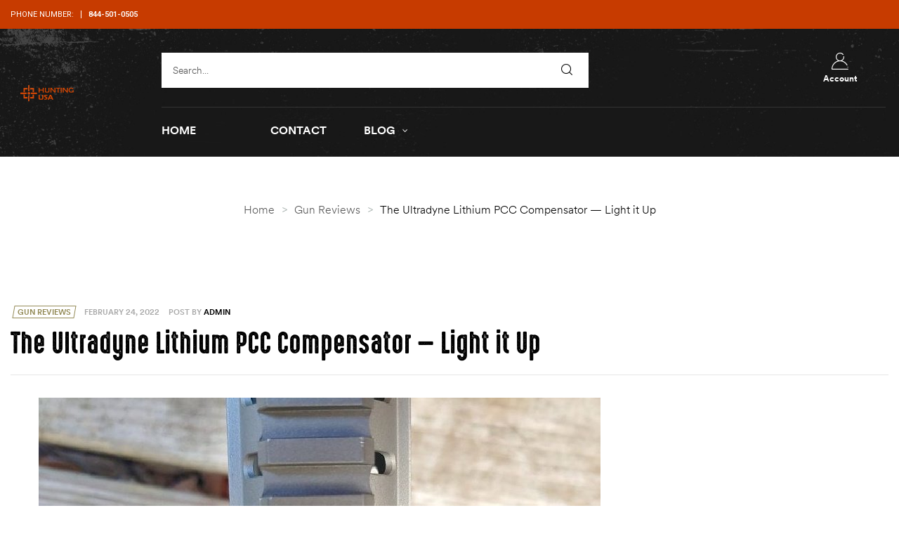

--- FILE ---
content_type: text/html; charset=UTF-8
request_url: https://huntingusa.com/the-ultradyne-lithium-pcc-compensator-light-it-up/
body_size: 26847
content:
<!doctype html>
<html lang="en-US" class="no-js">
<head>
    <meta charset="UTF-8">
    <meta name="viewport" content="width=device-width, initial-scale=1">
    <link rel="profile" href="https://gmpg.org/xfn/11">
	<title>The Ultradyne Lithium PCC Compensator — Light it Up &#8211; Hunting USA</title>
<meta name='robots' content='max-image-preview:large' />
<link rel="alternate" type="application/rss+xml" title="Hunting USA &raquo; Feed" href="https://huntingusa.com/feed/" />
<link rel="alternate" type="application/rss+xml" title="Hunting USA &raquo; Comments Feed" href="https://huntingusa.com/comments/feed/" />
<link rel="alternate" type="application/rss+xml" title="Hunting USA &raquo; The Ultradyne Lithium PCC Compensator — Light it Up Comments Feed" href="https://huntingusa.com/the-ultradyne-lithium-pcc-compensator-light-it-up/feed/" />
<script type="text/javascript">
/* <![CDATA[ */
window._wpemojiSettings = {"baseUrl":"https:\/\/s.w.org\/images\/core\/emoji\/15.0.3\/72x72\/","ext":".png","svgUrl":"https:\/\/s.w.org\/images\/core\/emoji\/15.0.3\/svg\/","svgExt":".svg","source":{"concatemoji":"https:\/\/huntingusa.com\/wp-includes\/js\/wp-emoji-release.min.js?ver=6.5.7"}};
/*! This file is auto-generated */
!function(i,n){var o,s,e;function c(e){try{var t={supportTests:e,timestamp:(new Date).valueOf()};sessionStorage.setItem(o,JSON.stringify(t))}catch(e){}}function p(e,t,n){e.clearRect(0,0,e.canvas.width,e.canvas.height),e.fillText(t,0,0);var t=new Uint32Array(e.getImageData(0,0,e.canvas.width,e.canvas.height).data),r=(e.clearRect(0,0,e.canvas.width,e.canvas.height),e.fillText(n,0,0),new Uint32Array(e.getImageData(0,0,e.canvas.width,e.canvas.height).data));return t.every(function(e,t){return e===r[t]})}function u(e,t,n){switch(t){case"flag":return n(e,"\ud83c\udff3\ufe0f\u200d\u26a7\ufe0f","\ud83c\udff3\ufe0f\u200b\u26a7\ufe0f")?!1:!n(e,"\ud83c\uddfa\ud83c\uddf3","\ud83c\uddfa\u200b\ud83c\uddf3")&&!n(e,"\ud83c\udff4\udb40\udc67\udb40\udc62\udb40\udc65\udb40\udc6e\udb40\udc67\udb40\udc7f","\ud83c\udff4\u200b\udb40\udc67\u200b\udb40\udc62\u200b\udb40\udc65\u200b\udb40\udc6e\u200b\udb40\udc67\u200b\udb40\udc7f");case"emoji":return!n(e,"\ud83d\udc26\u200d\u2b1b","\ud83d\udc26\u200b\u2b1b")}return!1}function f(e,t,n){var r="undefined"!=typeof WorkerGlobalScope&&self instanceof WorkerGlobalScope?new OffscreenCanvas(300,150):i.createElement("canvas"),a=r.getContext("2d",{willReadFrequently:!0}),o=(a.textBaseline="top",a.font="600 32px Arial",{});return e.forEach(function(e){o[e]=t(a,e,n)}),o}function t(e){var t=i.createElement("script");t.src=e,t.defer=!0,i.head.appendChild(t)}"undefined"!=typeof Promise&&(o="wpEmojiSettingsSupports",s=["flag","emoji"],n.supports={everything:!0,everythingExceptFlag:!0},e=new Promise(function(e){i.addEventListener("DOMContentLoaded",e,{once:!0})}),new Promise(function(t){var n=function(){try{var e=JSON.parse(sessionStorage.getItem(o));if("object"==typeof e&&"number"==typeof e.timestamp&&(new Date).valueOf()<e.timestamp+604800&&"object"==typeof e.supportTests)return e.supportTests}catch(e){}return null}();if(!n){if("undefined"!=typeof Worker&&"undefined"!=typeof OffscreenCanvas&&"undefined"!=typeof URL&&URL.createObjectURL&&"undefined"!=typeof Blob)try{var e="postMessage("+f.toString()+"("+[JSON.stringify(s),u.toString(),p.toString()].join(",")+"));",r=new Blob([e],{type:"text/javascript"}),a=new Worker(URL.createObjectURL(r),{name:"wpTestEmojiSupports"});return void(a.onmessage=function(e){c(n=e.data),a.terminate(),t(n)})}catch(e){}c(n=f(s,u,p))}t(n)}).then(function(e){for(var t in e)n.supports[t]=e[t],n.supports.everything=n.supports.everything&&n.supports[t],"flag"!==t&&(n.supports.everythingExceptFlag=n.supports.everythingExceptFlag&&n.supports[t]);n.supports.everythingExceptFlag=n.supports.everythingExceptFlag&&!n.supports.flag,n.DOMReady=!1,n.readyCallback=function(){n.DOMReady=!0}}).then(function(){return e}).then(function(){var e;n.supports.everything||(n.readyCallback(),(e=n.source||{}).concatemoji?t(e.concatemoji):e.wpemoji&&e.twemoji&&(t(e.twemoji),t(e.wpemoji)))}))}((window,document),window._wpemojiSettings);
/* ]]> */
</script>
<link rel='stylesheet' id='opal-boostrap-css' href='https://huntingusa.com/wp-content/themes/huntor/assets/css/opal-boostrap.css?ver=6.5.7' type='text/css' media='all' />
<link rel='stylesheet' id='wp-block-library-css' href='https://huntingusa.com/wp-includes/css/dist/block-library/style.min.css?ver=6.5.7' type='text/css' media='all' />
<link rel='stylesheet' id='elementor-frontend-css' href='https://huntingusa.com/wp-content/plugins/elementor/assets/css/frontend.min.css?ver=3.4.6' type='text/css' media='all' />
<link rel='stylesheet' id='huntor-style-css' href='https://huntingusa.com/wp-content/themes/huntor/style.css?ver=6.5.7' type='text/css' media='all' />
<style id='huntor-style-inline-css' type='text/css'>
body, input, button, select, textarea{color:#555555}html { font-size:16px;}.c-heading{color:#000000;}.c-primary{color:#938a56;}.bg-primary{background-color:#938a56;}.b-primary{border-color:#938a56;}.button-primary:hover{background-color:#746d44;border-color:#746d44;}.c-secondary {color:#ea5a24;}.bg-secondary {background-color:#ea5a24;}.b-secondary{border-color:#ea5a24;}.button-secondary:hover{background-color:#c94313;}.breadcrumb,.breadcrumb a,input[type="text"]::placeholder,input[type="email"]::placeholder,input[type="url"]::placeholder,input[type="password"]::placeholder,input[type="search"]::placeholder,input[type="number"]::placeholder,input[type="tel"]::placeholder,input[type="range"]::placeholder,input[type="date"]::placeholder,input[type="month"]::placeholder,input[type="week"]::placeholder,input[type="time"]::placeholder,input[type="datetime"]::placeholder,input[type="datetime-local"]::placeholder,input[type="color"]::placeholder,input[type="text"],input[type="email"],input[type="url"],input[type="password"],input[type="search"],input[type="number"],input[type="tel"],input[type="range"],input[type="date"],input[type="month"],input[type="week"],input[type="time"],input[type="datetime"],input[type="datetime-local"],input[type="color"],textarea::placeholder,textarea,.mainmenu-container li a span,.site-footer a,.c-body,.site-header-account .account-links-menu li a,.site-header-account .account-dashboard li a,.comment-form a,.tagcloud a,.cart-collaterals .cart_totals th,#payment .payment_methods li.woocommerce-notice,#payment .payment_methods li.woocommerce-notice--info,#payment .payment_methods li.woocommerce-info,table.woocommerce-checkout-review-order-table th,.opal-style-1.search-form-wapper .search-submit span,.opal-style-1.search-form-wapper .search-submit span:before,.elementor-nav-menu--dropdown a,.elementor-search-form--skin-minimal .elementor-search-form__icon,.elementor-widget-opal-testimonials .layout_2 .elementor-testimonial-content,.woocommerce-shipping-fields .select2-container--default .select2-selection--single .select2-selection__rendered,.woocommerce-billing-fields .select2-container--default .select2-selection--single .select2-selection__rendered,.opal-currency_switcher .list-currency button[type="submit"],.select-items div {color:#555555; }.button-outline,.woo-variation-swatches .variable-items-wrapper .button-variable-item:not(.radio-variable-item),.btn-link,.elementor-element .elementor-button-link .elementor-button,.button-link,.elementor-wpcf7-button-link input[type="button"][type="submit"],.elementor-wpcf7-button-link input[type="submit"],.elementor-wpcf7-button-link button[type="submit"],.mailchimp-button-link button,.mailchimp-button-link button[type="submit"],.mailchimp-button-link input[type="submit"],.widget-area strong,h1,.site-title,h2,.entry-header .entry-title,h3,.page-header .page-title,h4,h5,h6,.h1,.h2,.h3,.h4,.h5,.h6,.tags-links .tags-title,.breadcrumb li.current,.breadcrumb li .current-item,.breadcrumb > span.current,.breadcrumb > span .current-item,.form-group .form-row label,label,th,a,.vertical-navigation ul.menu > li > a,.page-numbers.next:not(ul),.page-numbers.prev:not(ul),.entry-meta .author a:not(:hover),.pbr-social-share a,.entry-content blockquote cite a,.entry-content dt,.entry-content th,.site-header-account > a i,.site-header-account > a .text-account,.site-header-account > a .submenu-indicator,.comment-content strong,.comment-author,.comment-author a,.comment-metadata a.comment-edit-link,.comment-content table th,.comment-content dt,.elementor-element .elementor-widget-wp-widget-recent-posts .title-post a,.widget_meta a,.widget_pages a,.widget_archive a,.widget_categories a,.widget_nav_menu a,.c-heading,fieldset legend,.post-navigation .nav-link a,.author-wrapper .author-name,.search .site-content .page-title,#secondary .widget_product_categories .current-cat > a,#secondary .widget_product_categories .current-cat > .count,.widget_recent_entries li.item-recent-post a,table.shop_table_responsive tbody th,.filter-close,table.cart:not(.wishlist_table) th,.cart-collaterals .cart_totals .order-total .woocommerce-Price-amount,.cart-collaterals .cart_totals .amount,.woocommerce-checkout .woocommerce-form-coupon-toggle .woocommerce-info,#payment .payment_methods > .wc_payment_method > label,table.woocommerce-checkout-review-order-table .order-total .woocommerce-Price-amount,table.woocommerce-checkout-review-order-table .product-name,.woocommerce-billing-fields label,.woocommerce-billing-fields > h3,.page-header .woocommerce-billing-fields > .page-title,.woocommerce-additional-fields label,.cart th,.shop_table th,.woocommerce-account .woocommerce-MyAccount-content strong,.woocommerce-account .woocommerce-MyAccount-content .woocommerce-Price-amount,.osf-sorting .gridlist-toggle a.active,.osf-sorting .gridlist-toggle a:hover,#reviews .commentlist li .woocommerce-review__author,.woocommerce-Tabs-panel table.shop_attributes th,#osf-accordion-container table.shop_attributes th,.single-product div.type-product .quantity_label,.single-product div.type-product form.cart .quantity,.single-product div.type-product .summary .price,.single-product div.type-product table.variations label,.woocommerce-tabs ul.tabs li a,.woocommerce-tabs#osf-accordion-container [data-accordion] [data-control],.woocommerce-widget-layered-nav .osf-label-type,.product_list_widget .amount,.woocommerce-product-list .amount,.woo-variation-swatches-stylesheet-disabled .variable-items-wrapper .variable-item:not(.radio-variable-item).button-variable-item:not(.disabled) .variable-item-span,.elementor-accordion .elementor-tab-title,.elementor-featured-box-wrapper .elementor-featured-box-title,.elementor-widget-opal-image-hotspots .elementor-accordion .elementor-tab-title,.elementor-nav-menu--main .elementor-nav-menu a,.elementor-price-table__currency,.elementor-price-table__integer-part,.elementor-price-table__feature-inner span.item-active,.elementor-price-table__period,.elementor-progress-percentage,.elementor-widget-progress .elementor-title,.elementor-teams-wrapper .elementor-team-name,.elementor-widget-opal-testimonials .elementor-testimonial-title,.elementor-widget-opal-testimonials .elementor-testimonial-content,.elementor-widget-opal-testimonials .elementor-testimonial-name,.elementor-widget-opal-testimonials .elementor-testimonial-job,.header-button i,.header-button .title,.header-button .count-text,.header-button .amount,.header-button .text-wishlist,.wishlist_table .product-price,.stock .label,li.product h2 a,li.product .entry-header .entry-title a,.entry-header li.product .entry-title a,li.product h3 a,li.product .page-header .page-title a,.page-header li.product .page-title a,li.product .woocommerce-loop-product__title a,.single-product div.type-product .product_meta .tagged_as a,.single-product div.type-product .product_meta .posted_in a,.single-product div.type-product .product_meta .sku,.single-product div.type-product .pbr-social-share a:not(:hover),.product_list_widget li .product-price,.woocommerce-product-list li .product-price,.widget_price_filter .price_slider_amount {color:#000000; }.breadcrumb a:hover,.breadcrumb a:hover span,.list-check li:before,.main-navigation .top-menu > li:hover > a,.main-navigation .top-menu > li:active > a,.main-navigation .top-menu > li:focus > a,.mainmenu-container li.current-menu-item > a,.mainmenu-container li.current-menu-parent > a,.mainmenu-container .menu-item > a:hover,.page-numbers:not(ul),.page-numbers.next:not(ul):hover,.page-numbers.prev:not(ul):hover,.site-header .header-group .search-submit:hover,.site-header .header-group .search-submit:focus,.entry-header .entry-title a:hover,.entry-meta .meta-inner i,.pbr-social-share a:hover,.post-navigation > div:hover a,.post-navigation > div:hover b,.site-header-account > a:hover i,.site-header-account > a:hover .text-account,.site-header-account > a:hover .submenu-indicator,.comment-author a:hover,.comment-metadata a:hover,.comment-reply-link,.elementor-element .elementor-widget-wp-widget-recent-posts .title-post a:hover,.title-with-icon:before,.widget_recent_entries li a:hover,.widget_recent_entries li a:active,.widget_search button[type="submit"],.button-outline-primary,.cat-links a,.elementor-wpcf7-button-outline_primary input[type="button"],.elementor-wpcf7-button-outline_primary input[type="submit"],.elementor-wpcf7-button-outline_primary button[type="submit"],.mailchimp-button-outline_primary button,.mailchimp-button-outline_primary button[type="submit"],.mailchimp-button-outline_primary input[type="submit"],.elementor-element .elementor-button-outline_primary .elementor-button,.c-primary,.mainmenu-container ul ul .menu-item > a:hover,.mainmenu-container ul ul .menu-item > a:active,.mainmenu-container ul ul .menu-item > a:focus,.navigation-button .menu-toggle:hover,.navigation-button .menu-toggle:focus,.entry-content blockquote cite a:hover,.site-header-account .account-dropdown a.register-link,.site-header-account .account-dropdown a.lostpass-link,.comment-form a:hover,#secondary .elementor-widget-container h5:first-of-type,.elementor-nav-menu-popup .mfp-close,.site-header-cart .widget_shopping_cart .product_list_widget li a:hover,.site-header-cart .widget_shopping_cart .product_list_widget li a:focus,.site-header-cart .shopping_cart_nav .product_list_widget li a:hover,.site-header-cart .shopping_cart_nav .product_list_widget li a:focus,.woocommerce-checkout .woocommerce-form-coupon-toggle .woocommerce-info a,.woocommerce-checkout .woocommerce-form-coupon-toggle .woocommerce-info a:hover,.woocommerce-privacy-policy-link,.opal-currency_switcher .list-currency button[type="submit"]:hover,.opal-currency_switcher .list-currency li.active button[type="submit"],ul.products li.product .posfed_in a:hover,.select-items div:hover,.single-product div.type-product .woocommerce-product-gallery .woocommerce-product-gallery__trigger:hover,.woocommerce-tabs ul.tabs li a:hover,.woocommerce-tabs ul.tabs li.active a,.button-wrapper #chart-button,.product_list_widget a:hover,.product_list_widget a:active,.product_list_widget a:focus,.woocommerce-product-list a:hover,.woocommerce-product-list a:active,.woocommerce-product-list a:focus,#secondary .elementor-widget-wp-widget-recent-posts a,.elementor-accordion .elementor-tab-title.elementor-active,.contactform-content .form-title,.elementor-widget-opal-countdown .elementor-countdown-digits,.elementor-featured-box-wrapper i,.elementor-widget-icon-box.elementor-view-framed:hover .elementor-icon,.elementor-widget-icon-box.elementor-view-framed:not(:hover) .elementor-icon,.elementor-widget-icon-box.elementor-view-default:hover .elementor-icon,.elementor-widget-icon-box.elementor-view-default:not(:hover) .elementor-icon,.elementor-widget-icon-box:hover .elementor-icon-box-title,.elementor-widget.elementor-widget-icon-list .elementor-icon-list-item:not(:hover) i,.elementor-widget.elementor-widget-icon-list .elementor-icon-list-item:not(:hover) .elementor-icon-list-text,.elementor-widget.elementor-widget-icon-list .elementor-icon-list-item:hover i,.elementor-widget.elementor-widget-icon-list .elementor-icon-list-item:hover .elementor-icon-list-text,.elementor-widget-icon.elementor-view-default .elementor-icon,.elementor-widget-icon.elementor-view-framed .elementor-icon,.elementor-widget-opal-image-hotspots .elementor-accordion .elementor-tab-title.elementor-active,.elementor-nav-menu--main.elementor-nav-menu--layout-horizontal .elementor-nav-menu a.elementor-sub-item.elementor-item-active,.elementor-nav-menu--main .elementor-item.highlighted,.elementor-nav-menu--main .elementor-item.elementor-item-active,.elementor-nav-menu--main .elementor-item:hover,.elementor-nav-menu--main .elementor-item:focus,.elementor-nav-menu--main .current-menu-ancestor .elementor-item.has-submenu,.elementor-nav-menu--main .current-menu-item > .elementor-item,.elementor-nav-menu--popup .elementor-item.highlighted,.elementor-nav-menu--popup .elementor-item.elementor-item-active,.elementor-nav-menu--popup .elementor-item:hover,.elementor-nav-menu--popup .elementor-item:focus,.elementor-nav-menu--popup .elementor-nav-menu--dropdown a:hover,.elementor-nav-menu--popup .elementor-nav-menu--dropdown a.highlighted,.elementor-nav-menu--dropdown:not(.mega-menu) a:hover,.elementor-nav-menu--dropdown:not(.mega-menu) a.highlighted,.elementor-nav-menu--dropdown:not(.mega-menu) a.has-submenu,.elementor-menu-toggle:hover i,.elementor-menu-toggle:hover .menu-toggle-title,.elementor-widget-opal-phone:not(:hover) i,.elementor-widget-opal-phone:not(:hover) .elementor-phone-title,.elementor-widget-opal-phone:not(:hover) .elementor-phone-subtitle,.portfolio .portfolio-content .entry-title a:hover,.portfolio .entry-category a:hover,.elementor-portfolio-style-overlay .portfolio .portfolio-content .entry-title a:hover,.elementor-portfolio-style-overlay .portfolio .portfolio-content .entry-category a:hover,.elementor-portfolio__filter:hover,.single-portfolio-navigation .nav-link:hover span,.elementor-button-default .elementor-button,.product-cats-carousel-wrapper .cats-title a:hover,.elementor-widget-opal-product-categories .product-cats:hover,.elementor-widget-opal-product-categories .product-cats:hover .cats-title a,.elementor-search-form--skin-full_screen .elementor-search-form__toggle:hover,.elementor-widget-social-icons.elementor-social-custom .elementor-social-icon:hover i,.elementor-teams-wrapper .elementor-team-name:hover,.elementor-teams-wrapper .team-icon-socials li:hover a,.elementor-video-icon,.header-button:hover i,.header-button:hover .title,.header-button:hover .count-text,.header-button:hover .amount,.header-button:hover .text-wishlist,.stock.in-stock .stock-availability,.woocommerce-MyAccount-navigation ul li.is-active a,li.product .posted_in a,.shop-action .yith-wcwl-add-to-wishlist > div.yith-wcwl-wishlistexistsbrowse > a:not(:hover),.shop-action .yith-wcwl-add-to-wishlist > div.yith-wcwl-wishlistaddedbrowse > a:not(:hover) {color:#938a56; }.f-primary {fill:#938a56; }.button-secondary-skew:before,.widget_shopping_cart .buttons .button:before,.mp-level::-webkit-scrollbar-thumb,.page-numbers:not(ul):not(.dots):not(.next):not(.prev):hover,.page-numbers:not(ul):not(.dots):not(.next):not(.prev):focus,.page-numbers.current:not(ul):not(.dots):not(.next):not(.prev),.page-links a:hover .page-number,.page-links a:focus .page-number,.page-links .current .page-number,.page-links > .page-number,.scrollup,.tagcloud a:hover,.tagcloud a:focus,.button-primary,input[type="reset"],input.secondary[type="button"],input.secondary[type="reset"],input.secondary[type="submit"],input[type="button"],input[type="submit"],button[type="submit"],.more-link,.secondary-button .search-submit,.elementor-wpcf7-button-primary input[type="button"][type="submit"],.elementor-wpcf7-button-primary input[type="submit"],.elementor-wpcf7-button-primary button[type="submit"],.mailchimp-button-primary button,.mailchimp-button-primary button[type="submit"],.mailchimp-button-primary input[type="submit"],.elementor-single-product .single-product div.product .entry-summary form.cart button[type='submit'],.wc-proceed-to-checkout a.checkout-button,.widget_shopping_cart .buttons .button:nth-child(odd),.button-default:hover,.button-dark:hover,.elementor-element .elementor-button-dark .elementor-button:hover,.elementor-wpcf7-button-dark input:hover[type="submit"],.elementor-wpcf7-button-dark button:hover[type="submit"],.mailchimp-button-dark button:hover,.mailchimp-button-dark input:hover[type="submit"],.button-dark:active,.elementor-element .elementor-button-dark .elementor-button:active,.elementor-wpcf7-button-dark input:active[type="submit"],.elementor-wpcf7-button-dark button:active[type="submit"],.mailchimp-button-dark button:active,.mailchimp-button-dark input:active[type="submit"],.button-dark:focus,.elementor-element .elementor-button-dark .elementor-button:focus,.elementor-wpcf7-button-dark input:focus[type="submit"],.elementor-wpcf7-button-dark button:focus[type="submit"],.mailchimp-button-dark button:focus,.mailchimp-button-dark input:focus[type="submit"],.button-outline-dark:hover,.elementor-element .elementor-button-outline_dark .elementor-button:hover,.button-outline-dark:active,.elementor-element .elementor-button-outline_dark .elementor-button:active,.button-outline-dark:focus,.elementor-element .elementor-button-outline_dark .elementor-button:focus,.button-light:hover,.elementor-element .elementor-button-light .elementor-button:hover,.elementor-wpcf7-button-light input:hover[type="submit"],.elementor-wpcf7-button-light button:hover[type="submit"],.mailchimp-button-light button:hover,.mailchimp-button-light input:hover[type="submit"],.button-light:active,.elementor-element .elementor-button-light .elementor-button:active,.elementor-wpcf7-button-light input:active[type="submit"],.elementor-wpcf7-button-light button:active[type="submit"],.mailchimp-button-light button:active,.mailchimp-button-light input:active[type="submit"],.button-light:focus,.elementor-element .elementor-button-light .elementor-button:focus,.elementor-wpcf7-button-light input:focus[type="submit"],.elementor-wpcf7-button-light button:focus[type="submit"],.mailchimp-button-light button:focus,.mailchimp-button-light input:focus[type="submit"],.elementor-element .elementor-button-primary .elementor-button,.button-outline:hover,.woo-variation-swatches .variable-items-wrapper .button-variable-item:hover:not(.radio-variable-item),.button-outline:active,.woo-variation-swatches .variable-items-wrapper .button-variable-item:active:not(.radio-variable-item),.button-outline.active,.woo-variation-swatches .variable-items-wrapper .active.button-variable-item:not(.radio-variable-item),.show > .button-outline.dropdown-toggle,.woo-variation-swatches .variable-items-wrapper .show > .dropdown-toggle.button-variable-item:not(.radio-variable-item),.button-outline-primary:hover,.cat-links a:hover,.elementor-wpcf7-button-outline_primary input:hover[type="button"],.elementor-wpcf7-button-outline_primary input:hover[type="submit"],.elementor-wpcf7-button-outline_primary button:hover[type="submit"],.mailchimp-button-outline_primary button:hover,.mailchimp-button-outline_primary input:hover[type="submit"],.button-outline-primary:active,.cat-links a:active,.elementor-wpcf7-button-outline_primary input:active[type="button"],.elementor-wpcf7-button-outline_primary input:active[type="submit"],.elementor-wpcf7-button-outline_primary button:active[type="submit"],.mailchimp-button-outline_primary button:active,.mailchimp-button-outline_primary input:active[type="submit"],.button-outline-primary.active,.cat-links a.active,.elementor-wpcf7-button-outline_primary input.active[type="button"],.elementor-wpcf7-button-outline_primary input.active[type="submit"],.elementor-wpcf7-button-outline_primary button.active[type="submit"],.mailchimp-button-outline_primary button.active,.mailchimp-button-outline_primary input.active[type="submit"],.show > .button-outline-primary.dropdown-toggle,.cat-links .show > a.dropdown-toggle,.elementor-wpcf7-button-outline_primary .show > input.dropdown-toggle[type="button"],.elementor-wpcf7-button-outline_primary .show > input.dropdown-toggle[type="submit"],.elementor-wpcf7-button-outline_primary .show > button.dropdown-toggle[type="submit"],.mailchimp-button-outline_primary .show > button.dropdown-toggle,.mailchimp-button-outline_primary .show > input.dropdown-toggle[type="submit"],.bg-primary,.owl-theme.owl-carousel .owl-nav [class*='owl-']:hover:before,.woocommerce-product-carousel ul.owl-theme.products .owl-nav [class*='owl-']:hover:before,.owl-theme .products .owl-nav [class*='owl-']:hover:before,.elementor-element .elementor-button-secondary .elementor-button:after,.elementor-element .elementor-button-outline_secondary .elementor-button:before,.elementor-cta .elementor-cta_circle,.elementor-widget-divider .elementor-divider-separator:before,.elementor-flip-box__front,.elementor-widget-icon-box.elementor-view-stacked:hover .elementor-icon,.elementor-widget-icon-box.elementor-view-stacked:not(:hover) .elementor-icon,.elementor-text-underline-yes .elementor-icon-list-item:hover .elementor-icon-list-text:before,.elementor-widget-icon.elementor-view-stacked .elementor-icon,.elementor-widget-opal-image-hotspots .scrollbar-inner > .scroll-element .scroll-bar,.opal-image-hotspots-main-icons .opal-image-hotspots-icon,.elementor-widget-opal-image-gallery .gallery-item-overlay,.elementor-widget-opal-image-gallery .elementor-galerry__filter.elementor-active,.elementor-nav-menu--main.elementor-nav-menu--layout-horizontal:not(.e--pointer-framed) .elementor-nav-menu > li.current-menu-parent > a:before,.elementor-nav-menu--main.elementor-nav-menu--layout-horizontal:not(.e--pointer-framed) .elementor-nav-menu > li.current-menu-parent > a:after,.elementor-nav-menu--main.e--pointer-dot .elementor-item.elementor-item-active:before,.elementor-nav-menu--main.e--pointer-dot .elementor-item:not(:hover):before,.elementor-nav-menu--main.e--pointer-dot .elementor-item:hover:before,.elementor-nav-menu--main:not(.e--pointer-framed) .elementor-item.elementor-item-active:before,.elementor-nav-menu--main:not(.e--pointer-framed) .elementor-item.elementor-item-active:after,.elementor-nav-menu--main:not(.e--pointer-framed) .elementor-item:before,.elementor-nav-menu--main:not(.e--pointer-framed) .elementor-item:after,.elementor-nav-menu--popup.e--pointer-dot .elementor-item.elementor-item-active:before,.elementor-nav-menu--popup.e--pointer-dot .elementor-item:hover:before,.e--pointer-dot .elementor-item:before,.e--pointer-underline .elementor-item .menu-title:before,.e--pointer-underline .elementor-item .menu-title:after,.single-portfolio-summary .pbr-social-share a:hover,.opal-product-tooltipster .tooltipster-content,.elementor-timeline-carousel .timeline-carosuel-item .timeline-number,.elementor-timeline-carousel .timeline-carosuel-item:hover .timeline-number,.elementor-timeline-carousel .timeline-carosuel-item.timeline-item-activate .timeline-number,.timeline-item .timeline-number,.elementor-timeline-view-vertical .timeline-number,.header-button:hover .count,.notification-added-to-cart .ns-content,#payment .place-order .button:hover,.product-footer a[class*="product_type_"]:hover,.single-product[class*="opal-comment-form"] .comment-form .form-submit .submit:hover,.single-product[class*="opal-comment-form"] .comment-form .form-submit .submit:active,.single-product[class*="opal-comment-form"] .comment-form .form-submit .submit:focus,.widget_price_filter .ui-slider .ui-slider-handle,.widget_price_filter .ui-slider .ui-slider-range,.handheld-footer-bar .cart .footer-cart-contents .count {background-color:#938a56; }.button-outline-secondary,.elementor-wpcf7-button-outline_secondary input[type="button"][type="submit"],.elementor-wpcf7-button-outline_secondary input[type="submit"],.elementor-wpcf7-button-outline_secondary button[type="submit"],.mailchimp-button-outline_secondary button,.mailchimp-button-outline_secondary button[type="submit"],.mailchimp-button-outline_secondary input[type="submit"],.elementor-element.elementor-button-link .elementor-button:hover,blockquote:before,input[type="text"]:focus,input[type="email"]:focus,input[type="url"]:focus,input[type="password"]:focus,input[type="search"]:focus,input[type="number"]:focus,input[type="tel"]:focus,input[type="range"]:focus,input[type="date"]:focus,input[type="month"]:focus,input[type="week"]:focus,input[type="time"]:focus,input[type="datetime"]:focus,input[type="datetime-local"]:focus,input[type="color"]:focus,textarea:focus,.tagcloud a:hover,.tagcloud a:focus,.button-primary,input[type="reset"],input.secondary[type="button"],input.secondary[type="reset"],input.secondary[type="submit"],input[type="button"],input[type="submit"],button[type="submit"],.more-link,.secondary-button .search-submit,.elementor-wpcf7-button-primary input[type="button"][type="submit"],.elementor-wpcf7-button-primary input[type="submit"],.elementor-wpcf7-button-primary button[type="submit"],.mailchimp-button-primary button,.mailchimp-button-primary button[type="submit"],.mailchimp-button-primary input[type="submit"],.elementor-single-product .single-product div.product .entry-summary form.cart button[type='submit'],.wc-proceed-to-checkout a.checkout-button,.widget_shopping_cart .buttons .button:nth-child(odd),.button-default:hover,.button-dark:hover,.elementor-element .elementor-button-dark .elementor-button:hover,.elementor-wpcf7-button-dark input:hover[type="submit"],.elementor-wpcf7-button-dark button:hover[type="submit"],.mailchimp-button-dark button:hover,.mailchimp-button-dark input:hover[type="submit"],.button-dark:active,.elementor-element .elementor-button-dark .elementor-button:active,.elementor-wpcf7-button-dark input:active[type="submit"],.elementor-wpcf7-button-dark button:active[type="submit"],.mailchimp-button-dark button:active,.mailchimp-button-dark input:active[type="submit"],.button-dark:focus,.elementor-element .elementor-button-dark .elementor-button:focus,.elementor-wpcf7-button-dark input:focus[type="submit"],.elementor-wpcf7-button-dark button:focus[type="submit"],.mailchimp-button-dark button:focus,.mailchimp-button-dark input:focus[type="submit"],.button-outline-dark:hover,.elementor-element .elementor-button-outline_dark .elementor-button:hover,.button-outline-dark:active,.elementor-element .elementor-button-outline_dark .elementor-button:active,.button-outline-dark:focus,.elementor-element .elementor-button-outline_dark .elementor-button:focus,.button-light:hover,.elementor-element .elementor-button-light .elementor-button:hover,.elementor-wpcf7-button-light input:hover[type="submit"],.elementor-wpcf7-button-light button:hover[type="submit"],.mailchimp-button-light button:hover,.mailchimp-button-light input:hover[type="submit"],.button-light:active,.elementor-element .elementor-button-light .elementor-button:active,.elementor-wpcf7-button-light input:active[type="submit"],.elementor-wpcf7-button-light button:active[type="submit"],.mailchimp-button-light button:active,.mailchimp-button-light input:active[type="submit"],.button-light:focus,.elementor-element .elementor-button-light .elementor-button:focus,.elementor-wpcf7-button-light input:focus[type="submit"],.elementor-wpcf7-button-light button:focus[type="submit"],.mailchimp-button-light button:focus,.mailchimp-button-light input:focus[type="submit"],.elementor-element .elementor-button-primary .elementor-button,.button-outline-primary,.cat-links a,.elementor-wpcf7-button-outline_primary input[type="button"],.elementor-wpcf7-button-outline_primary input[type="submit"],.elementor-wpcf7-button-outline_primary button[type="submit"],.mailchimp-button-outline_primary button,.mailchimp-button-outline_primary button[type="submit"],.mailchimp-button-outline_primary input[type="submit"],.elementor-element .elementor-button-outline_primary .elementor-button,.button-outline:hover,.woo-variation-swatches .variable-items-wrapper .button-variable-item:hover:not(.radio-variable-item),.button-outline:active,.woo-variation-swatches .variable-items-wrapper .button-variable-item:active:not(.radio-variable-item),.button-outline.active,.woo-variation-swatches .variable-items-wrapper .active.button-variable-item:not(.radio-variable-item),.show > .button-outline.dropdown-toggle,.woo-variation-swatches .variable-items-wrapper .show > .dropdown-toggle.button-variable-item:not(.radio-variable-item),.button-outline-primary:hover,.cat-links a:hover,.elementor-wpcf7-button-outline_primary input:hover[type="button"],.elementor-wpcf7-button-outline_primary input:hover[type="submit"],.elementor-wpcf7-button-outline_primary button:hover[type="submit"],.mailchimp-button-outline_primary button:hover,.mailchimp-button-outline_primary input:hover[type="submit"],.button-outline-primary:active,.cat-links a:active,.elementor-wpcf7-button-outline_primary input:active[type="button"],.elementor-wpcf7-button-outline_primary input:active[type="submit"],.elementor-wpcf7-button-outline_primary button:active[type="submit"],.mailchimp-button-outline_primary button:active,.mailchimp-button-outline_primary input:active[type="submit"],.button-outline-primary.active,.cat-links a.active,.elementor-wpcf7-button-outline_primary input.active[type="button"],.elementor-wpcf7-button-outline_primary input.active[type="submit"],.elementor-wpcf7-button-outline_primary button.active[type="submit"],.mailchimp-button-outline_primary button.active,.mailchimp-button-outline_primary input.active[type="submit"],.show > .button-outline-primary.dropdown-toggle,.cat-links .show > a.dropdown-toggle,.elementor-wpcf7-button-outline_primary .show > input.dropdown-toggle[type="button"],.elementor-wpcf7-button-outline_primary .show > input.dropdown-toggle[type="submit"],.elementor-wpcf7-button-outline_primary .show > button.dropdown-toggle[type="submit"],.mailchimp-button-outline_primary .show > button.dropdown-toggle,.mailchimp-button-outline_primary .show > input.dropdown-toggle[type="submit"],.b-primary,.owl-theme.owl-carousel .owl-nav [class*='owl-']:hover:before,.woocommerce-product-carousel ul.owl-theme.products .owl-nav [class*='owl-']:hover:before,.owl-theme .products .owl-nav [class*='owl-']:hover:before,.elementor-widget-icon-box.elementor-view-framed:hover .elementor-icon,.elementor-widget-icon-box.elementor-view-framed:not(:hover) .elementor-icon,.elementor-widget-icon.elementor-view-default .elementor-icon,.elementor-widget-icon.elementor-view-framed .elementor-icon,.elementor-widget-opal-image-gallery .elementor-galerry__filter.elementor-active:before,.mc4wp-form-fields:focus-within,.e--pointer-framed .elementor-item.elementor-item-active:before,.e--pointer-framed .elementor-item.elementor-item-active:after,.e--pointer-framed .elementor-item:before,.e--pointer-framed .elementor-item:after,.elementor-nav-menu--main > .elementor-nav-menu,.elementor-nav-menu--main .elementor-nav-menu ul,ul.elementor-price-table__features-list,.elementor-search-form__container:not(.elementor-search-form--full-screen):focus-within,.elementor-search-form--skin-full_screen .elementor-search-form__toggle:hover,.elementor-timeline-carousel .timeline-carosuel-item:hover .timeline-number,.elementor-timeline-carousel .timeline-carosuel-item.timeline-item-activate .timeline-number,.site-header-cart .widget_shopping_cart,#payment .place-order .button:hover,.single-product div.type-product .woocommerce-product-gallery .flex-control-thumbs li:hover img,.single-product[class*="opal-comment-form"] .comment-form .form-submit .submit:hover,.single-product[class*="opal-comment-form"] .comment-form .form-submit .submit:active,.single-product[class*="opal-comment-form"] .comment-form .form-submit .submit:focus,.woocommerce-tabs ul.tabs li a:hover:after,.woocommerce-tabs ul.tabs li.active a:after,.otf-product-recently-content li:hover .product-thumbnail img {border-color:#938a56; }.site-header-account .account-dropdown .account-wrap,.opal-product-tooltipster.tooltipster-base.tooltipster-top .tooltipster-arrow-background {border-top-color:#938a56; }.main-navigation .top-menu > li:hover:before,.main-navigation .top-menu > li:active:before,.main-navigation .top-menu > li:focus:before,.site-header-account .account-dropdown .account-wrap:before,.elementor-nav-menu--layout-horizontal .elementor-nav-menu li.menu-item-has-children:before,.elementor-nav-menu--layout-horizontal .elementor-nav-menu li.has-mega-menu:before,.site-header-cart .widget_shopping_cart:before {border-bottom-color:#938a56; }.opal-product-tooltipster.tooltipster-base.tooltipster-left .tooltipster-arrow-background,.single-product div.type-product .woocommerce-product-gallery .flex-control-thumbs li img.flex-active {border-left-color:#938a56; }.btn-link:focus,.elementor-element .elementor-button-link .elementor-button:focus,.btn-link:hover,.elementor-element .elementor-button-link .elementor-button:hover,.button-link:focus,.elementor-wpcf7-button-link input:focus[type="submit"],.elementor-wpcf7-button-link button:focus[type="submit"],.mailchimp-button-link button:focus,.mailchimp-button-link input:focus[type="submit"],.button-link:hover,.elementor-wpcf7-button-link input:hover[type="submit"],.elementor-wpcf7-button-link button:hover[type="submit"],.mailchimp-button-link button:hover,.mailchimp-button-link input:hover[type="submit"],a:hover,a:active,.widget_search button[type="submit"]:hover,.widget_search button[type="submit"]:focus,.elementor-widget-opal-phone:hover i,.elementor-widget-opal-phone:hover .elementor-phone-title,.elementor-widget-opal-phone:hover .elementor-phone-subtitle,.elementor-search-form .elementor-search-form__submit:active,.elementor-search-form .elementor-search-form__submit:hover,li.product .posted_in a:hover,.single-product div.type-product .product_meta .tagged_as a:hover,.single-product div.type-product .product_meta .posted_in a:hover {color:#746d44; }.tags-links a:hover,.scrollup:hover,.button-primary:hover,input:hover[type="reset"],input:hover[type="button"],input:hover[type="submit"],button:hover[type="submit"],.more-link:hover,.secondary-button .search-submit:hover,.elementor-wpcf7-button-primary input:hover[type="submit"],.elementor-wpcf7-button-primary button:hover[type="submit"],.mailchimp-button-primary button:hover,.elementor-single-product .single-product div.product .entry-summary form.cart button:hover[type='submit'],.wc-proceed-to-checkout a.checkout-button:hover,.widget_shopping_cart .buttons .button:hover:nth-child(odd),.button-primary:active,input:active[type="reset"],input:active[type="button"],input:active[type="submit"],button:active[type="submit"],.more-link:active,.secondary-button .search-submit:active,.elementor-wpcf7-button-primary input:active[type="submit"],.elementor-wpcf7-button-primary button:active[type="submit"],.mailchimp-button-primary button:active,.elementor-single-product .single-product div.product .entry-summary form.cart button:active[type='submit'],.wc-proceed-to-checkout a.checkout-button:active,.widget_shopping_cart .buttons .button:active:nth-child(odd),.button-primary.active,input.active[type="reset"],input.active[type="button"],input.active[type="submit"],button.active[type="submit"],.active.more-link,.secondary-button .active.search-submit,.elementor-wpcf7-button-primary input.active[type="submit"],.elementor-wpcf7-button-primary button.active[type="submit"],.mailchimp-button-primary button.active,.elementor-single-product .single-product div.product .entry-summary form.cart button.active[type='submit'],.wc-proceed-to-checkout a.active.checkout-button,.widget_shopping_cart .buttons .active.button:nth-child(odd),.show > .button-primary.dropdown-toggle,.show > input.dropdown-toggle[type="reset"],.show > input.dropdown-toggle[type="button"],.show > input.dropdown-toggle[type="submit"],.show > button.dropdown-toggle[type="submit"],.show > .dropdown-toggle.more-link,.secondary-button .show > .dropdown-toggle.search-submit,.elementor-wpcf7-button-primary .show > input.dropdown-toggle[type="submit"],.elementor-wpcf7-button-primary .show > button.dropdown-toggle[type="submit"],.mailchimp-button-primary .show > button.dropdown-toggle,.mailchimp-button-primary .show > input.dropdown-toggle[type="submit"],.elementor-single-product .single-product div.product .entry-summary form.cart .show > button.dropdown-toggle[type='submit'],.wc-proceed-to-checkout .show > a.dropdown-toggle.checkout-button,.widget_shopping_cart .buttons .show > .dropdown-toggle.button:nth-child(odd),.single-product div.type-product .entry-summary .yith-wcwl-add-to-wishlist > div > a:hover,.single-product div.type-product .entry-summary .compare:hover {background-color:#746d44; }.button-primary:hover,input:hover[type="reset"],input:hover[type="button"],input:hover[type="submit"],button:hover[type="submit"],.more-link:hover,.secondary-button .search-submit:hover,.elementor-wpcf7-button-primary input:hover[type="submit"],.elementor-wpcf7-button-primary button:hover[type="submit"],.mailchimp-button-primary button:hover,.elementor-single-product .single-product div.product .entry-summary form.cart button:hover[type='submit'],.wc-proceed-to-checkout a.checkout-button:hover,.widget_shopping_cart .buttons .button:hover:nth-child(odd),.button-primary:active,input:active[type="reset"],input:active[type="button"],input:active[type="submit"],button:active[type="submit"],.more-link:active,.secondary-button .search-submit:active,.elementor-wpcf7-button-primary input:active[type="submit"],.elementor-wpcf7-button-primary button:active[type="submit"],.mailchimp-button-primary button:active,.elementor-single-product .single-product div.product .entry-summary form.cart button:active[type='submit'],.wc-proceed-to-checkout a.checkout-button:active,.widget_shopping_cart .buttons .button:active:nth-child(odd),.button-primary.active,input.active[type="reset"],input.active[type="button"],input.active[type="submit"],button.active[type="submit"],.active.more-link,.secondary-button .active.search-submit,.elementor-wpcf7-button-primary input.active[type="submit"],.elementor-wpcf7-button-primary button.active[type="submit"],.mailchimp-button-primary button.active,.elementor-single-product .single-product div.product .entry-summary form.cart button.active[type='submit'],.wc-proceed-to-checkout a.active.checkout-button,.widget_shopping_cart .buttons .active.button:nth-child(odd),.show > .button-primary.dropdown-toggle,.show > input.dropdown-toggle[type="reset"],.show > input.dropdown-toggle[type="button"],.show > input.dropdown-toggle[type="submit"],.show > button.dropdown-toggle[type="submit"],.show > .dropdown-toggle.more-link,.secondary-button .show > .dropdown-toggle.search-submit,.elementor-wpcf7-button-primary .show > input.dropdown-toggle[type="submit"],.elementor-wpcf7-button-primary .show > button.dropdown-toggle[type="submit"],.mailchimp-button-primary .show > button.dropdown-toggle,.mailchimp-button-primary .show > input.dropdown-toggle[type="submit"],.elementor-single-product .single-product div.product .entry-summary form.cart .show > button.dropdown-toggle[type='submit'],.wc-proceed-to-checkout .show > a.dropdown-toggle.checkout-button,.widget_shopping_cart .buttons .show > .dropdown-toggle.button:nth-child(odd),.single-product div.type-product .entry-summary .yith-wcwl-add-to-wishlist > div > a:hover,.single-product div.type-product .entry-summary .compare:hover,.woo-variation-swatches .variable-items-wrapper .variable-item.selected:not(.radio-variable-item),.woo-variation-swatches .variable-items-wrapper .variable-item.selected:not(.radio-variable-item):hover {border-color:#746d44; }.vertical-navigation ul.menu > li > a:hover,.vertical-navigation ul.menu > li > a:hover i,.button-outline-secondary,.elementor-wpcf7-button-outline_secondary input[type="button"][type="submit"],.elementor-wpcf7-button-outline_secondary input[type="submit"],.elementor-wpcf7-button-outline_secondary button[type="submit"],.mailchimp-button-outline_secondary button,.mailchimp-button-outline_secondary button[type="submit"],.mailchimp-button-outline_secondary input[type="submit"],.elementor-element .elementor-button-outline_secondary .elementor-button,.c-secondary,.author-wrapper .author-name h6,.contactform-content button.mfp-close,.countdown-times,.elementor-single-product .single-product div.product .entry-summary .price ins,.star-rating span:before,.site-header-cart .widget_shopping_cart .product_list_widget li .quantity .amount,.site-header-cart .shopping_cart_nav .product_list_widget li .quantity .amount,ul.products li.product .price ins,.single-product div.type-product .summary .price ins,.product_list_widget ins .amount,.woocommerce-product-list ins .amount {color:#ea5a24; }.f-secondary {fill:#ea5a24; }.button-secondary-skew:before,.widget_shopping_cart .buttons .button:before,.button-skew:before,.more-link:before,.site-header-account .account-dropdown button:before,.comment-form .form-submit button[type="submit"]:before,.button-secondary,.elementor-wpcf7-button-secondary input[type="button"][type="submit"],.elementor-wpcf7-button-secondary input[type="submit"],.elementor-wpcf7-button-secondary button[type="submit"],.mailchimp-button-secondary button,.mailchimp-button-secondary button[type="submit"],.mailchimp-button-secondary input[type="submit"],.woocommerce-cart .return-to-shop a,.checkout_coupon .form-row-last button,#payment .place-order .button,.wishlist_table .product-add-to-cart a.button,.woocommerce-MyAccount-content .woocommerce-Pagination .woocommerce-button,.widget_shopping_cart .buttons .button,.elementor-button-secondary button[type="submit"],.elementor-button-secondary input[type="button"],.elementor-button-secondary input[type="submit"],.elementor-element .elementor-button-secondary .elementor-button,.button-outline-secondary:hover,.elementor-wpcf7-button-outline_secondary input:hover[type="submit"],.elementor-wpcf7-button-outline_secondary button:hover[type="submit"],.mailchimp-button-outline_secondary button:hover,.mailchimp-button-outline_secondary input:hover[type="submit"],.button-outline-secondary:active,.elementor-wpcf7-button-outline_secondary input:active[type="submit"],.elementor-wpcf7-button-outline_secondary button:active[type="submit"],.mailchimp-button-outline_secondary button:active,.mailchimp-button-outline_secondary input:active[type="submit"],.button-outline-secondary.active,.elementor-wpcf7-button-outline_secondary input.active[type="submit"],.elementor-wpcf7-button-outline_secondary button.active[type="submit"],.mailchimp-button-outline_secondary button.active,.mailchimp-button-outline_secondary input.active[type="submit"],.show > .button-outline-secondary.dropdown-toggle,.elementor-wpcf7-button-outline_secondary .show > input.dropdown-toggle[type="submit"],.elementor-wpcf7-button-outline_secondary .show > button.dropdown-toggle[type="submit"],.mailchimp-button-outline_secondary .show > button.dropdown-toggle,.mailchimp-button-outline_secondary .show > input.dropdown-toggle[type="submit"],.bg-secondary,#secondary .elementor-widget-wp-widget-categories a:before,.elementor-element .elementor-button:before,.title-bg-polygon,.elementor-flip-box__back,.elementor-text-underline-yes .elementor-icon-list-item:not(:hover) .elementor-icon-list-text:before,.elementor-widget-tabs.elementor-tabs-view-horizontal .elementor-tab-title.elementor-active:before,.elementor-widget-tabs.elementor-tabs-view-horizontal .elementor-tab-title:hover:before,.header-button .count {background-color:#ea5a24; }.form-control:focus,.button-secondary,.elementor-wpcf7-button-secondary input[type="button"][type="submit"],.elementor-wpcf7-button-secondary input[type="submit"],.elementor-wpcf7-button-secondary button[type="submit"],.mailchimp-button-secondary button,.mailchimp-button-secondary button[type="submit"],.mailchimp-button-secondary input[type="submit"],.woocommerce-cart .return-to-shop a,.checkout_coupon .form-row-last button,#payment .place-order .button,.wishlist_table .product-add-to-cart a.button,.woocommerce-MyAccount-content .woocommerce-Pagination .woocommerce-button,.widget_shopping_cart .buttons .button,.elementor-button-secondary button[type="submit"],.elementor-button-secondary input[type="button"],.elementor-button-secondary input[type="submit"],.elementor-element .elementor-button-secondary .elementor-button,.button-outline-secondary,.elementor-wpcf7-button-outline_secondary input[type="button"][type="submit"],.elementor-wpcf7-button-outline_secondary input[type="submit"],.elementor-wpcf7-button-outline_secondary button[type="submit"],.mailchimp-button-outline_secondary button,.mailchimp-button-outline_secondary button[type="submit"],.mailchimp-button-outline_secondary input[type="submit"],.elementor-element .elementor-button-outline_secondary .elementor-button,.button-outline-secondary:hover,.elementor-wpcf7-button-outline_secondary input:hover[type="submit"],.elementor-wpcf7-button-outline_secondary button:hover[type="submit"],.button-outline-secondary:active,.elementor-wpcf7-button-outline_secondary input:active[type="submit"],.elementor-wpcf7-button-outline_secondary button:active[type="submit"],.button-outline-secondary.active,.elementor-wpcf7-button-outline_secondary input.active[type="submit"],.elementor-wpcf7-button-outline_secondary button.active[type="submit"],.show > .button-outline-secondary.dropdown-toggle,.elementor-wpcf7-button-outline_secondary .show > input.dropdown-toggle[type="submit"],.elementor-wpcf7-button-outline_secondary .show > button.dropdown-toggle[type="submit"],.mailchimp-button-outline_secondary .show > button.dropdown-toggle,.mailchimp-button-outline_secondary .show > input.dropdown-toggle[type="submit"],.b-secondary,.elementor-widget-opal-product-deals .woocommerce-product-list li .inner {border-color:#ea5a24; }.button-secondary:hover,.elementor-wpcf7-button-secondary input:hover[type="submit"],.elementor-wpcf7-button-secondary button:hover[type="submit"],.mailchimp-button-secondary button:hover,.mailchimp-button-secondary input:hover[type="submit"],.woocommerce-cart .return-to-shop a:hover,.checkout_coupon .form-row-last button:hover,#payment .place-order .button:hover,.wishlist_table .product-add-to-cart a.button:hover,.woocommerce-MyAccount-content .woocommerce-Pagination .woocommerce-button:hover,.widget_shopping_cart .buttons .button:hover,.button-secondary:active,.elementor-wpcf7-button-secondary input:active[type="submit"],.elementor-wpcf7-button-secondary button:active[type="submit"],.mailchimp-button-secondary button:active,.mailchimp-button-secondary input:active[type="submit"],.woocommerce-cart .return-to-shop a:active,.checkout_coupon .form-row-last button:active,#payment .place-order .button:active,.wishlist_table .product-add-to-cart a.button:active,.woocommerce-MyAccount-content .woocommerce-Pagination .woocommerce-button:active,.widget_shopping_cart .buttons .button:active,.button-secondary.active,.elementor-wpcf7-button-secondary input.active[type="submit"],.elementor-wpcf7-button-secondary button.active[type="submit"],.mailchimp-button-secondary button.active,.mailchimp-button-secondary input.active[type="submit"],.woocommerce-cart .return-to-shop a.active,.checkout_coupon .form-row-last button.active,#payment .place-order .active.button,.wishlist_table .product-add-to-cart a.active.button,.woocommerce-MyAccount-content .woocommerce-Pagination .active.woocommerce-button,.widget_shopping_cart .buttons .active.button,.show > .button-secondary.dropdown-toggle,.elementor-wpcf7-button-secondary .show > input.dropdown-toggle[type="submit"],.elementor-wpcf7-button-secondary .show > button.dropdown-toggle[type="submit"],.mailchimp-button-secondary .show > button.dropdown-toggle,.mailchimp-button-secondary .show > input.dropdown-toggle[type="submit"],.woocommerce-cart .return-to-shop .show > a.dropdown-toggle,.checkout_coupon .form-row-last .show > button.dropdown-toggle,#payment .place-order .show > .dropdown-toggle.button,.wishlist_table .product-add-to-cart .show > a.dropdown-toggle.button,.woocommerce-MyAccount-content .woocommerce-Pagination .show > .dropdown-toggle.woocommerce-button,.widget_shopping_cart .buttons .show > .dropdown-toggle.button,.elementor-button-secondary button[type="submit"]:hover,.elementor-button-secondary button[type="submit"]:active,.elementor-button-secondary button[type="submit"]:focus,.elementor-button-secondary input[type="button"]:hover,.elementor-button-secondary input[type="button"]:active,.elementor-button-secondary input[type="button"]:focus,.elementor-button-secondary input[type="submit"]:hover,.elementor-button-secondary input[type="submit"]:active,.elementor-button-secondary input[type="submit"]:focus {background-color:#c94313; }.button-secondary:hover,.elementor-wpcf7-button-secondary input:hover[type="submit"],.elementor-wpcf7-button-secondary button:hover[type="submit"],.mailchimp-button-secondary button:hover,.mailchimp-button-secondary input:hover[type="submit"],.woocommerce-cart .return-to-shop a:hover,.checkout_coupon .form-row-last button:hover,#payment .place-order .button:hover,.wishlist_table .product-add-to-cart a.button:hover,.woocommerce-MyAccount-content .woocommerce-Pagination .woocommerce-button:hover,.widget_shopping_cart .buttons .button:hover,.button-secondary:active,.elementor-wpcf7-button-secondary input:active[type="submit"],.elementor-wpcf7-button-secondary button:active[type="submit"],.mailchimp-button-secondary button:active,.mailchimp-button-secondary input:active[type="submit"],.woocommerce-cart .return-to-shop a:active,.checkout_coupon .form-row-last button:active,#payment .place-order .button:active,.wishlist_table .product-add-to-cart a.button:active,.woocommerce-MyAccount-content .woocommerce-Pagination .woocommerce-button:active,.widget_shopping_cart .buttons .button:active,.button-secondary.active,.elementor-wpcf7-button-secondary input.active[type="submit"],.elementor-wpcf7-button-secondary button.active[type="submit"],.mailchimp-button-secondary button.active,.mailchimp-button-secondary input.active[type="submit"],.woocommerce-cart .return-to-shop a.active,.checkout_coupon .form-row-last button.active,#payment .place-order .active.button,.wishlist_table .product-add-to-cart a.active.button,.woocommerce-MyAccount-content .woocommerce-Pagination .active.woocommerce-button,.widget_shopping_cart .buttons .active.button,.show > .button-secondary.dropdown-toggle,.elementor-wpcf7-button-secondary .show > input.dropdown-toggle[type="submit"],.elementor-wpcf7-button-secondary .show > button.dropdown-toggle[type="submit"],.mailchimp-button-secondary .show > button.dropdown-toggle,.mailchimp-button-secondary .show > input.dropdown-toggle[type="submit"],.woocommerce-cart .return-to-shop .show > a.dropdown-toggle,.checkout_coupon .form-row-last .show > button.dropdown-toggle,#payment .place-order .show > .dropdown-toggle.button,.wishlist_table .product-add-to-cart .show > a.dropdown-toggle.button,.woocommerce-MyAccount-content .woocommerce-Pagination .show > .dropdown-toggle.woocommerce-button,.widget_shopping_cart .buttons .show > .dropdown-toggle.button,.elementor-button-secondary button[type="submit"]:hover,.elementor-button-secondary button[type="submit"]:active,.elementor-button-secondary button[type="submit"]:focus,.elementor-button-secondary input[type="button"]:hover,.elementor-button-secondary input[type="button"]:active,.elementor-button-secondary input[type="button"]:focus,.elementor-button-secondary input[type="submit"]:hover,.elementor-button-secondary input[type="submit"]:active,.elementor-button-secondary input[type="submit"]:focus {border-color:#c94313; }.row,body.opal-content-layout-2cl #content .wrap,body.opal-content-layout-2cr #content .wrap,[data-opal-columns],.site-footer .widget-area,.comment-form,.widget .gallery,.elementor-element .gallery,.entry-gallery .gallery,.single .gallery,[data-elementor-columns],.single-portfolio-summary .single-portfolio-summary-inner,.woocommerce-cart .woocommerce,.woocommerce-billing-fields .woocommerce-billing-fields__field-wrapper,.woocommerce-MyAccount-content form[class^="woocommerce-"],.woocommerce-columns--addresses,form.track_order,.woocommerce-account .woocommerce,.woocommerce-account .woocommerce .u-columns.woocommerce-Addresses,.woocommerce-Addresses,.woocommerce-address-fields__field-wrapper,ul.products,.single-product div.type-product .product-inner {margin-right:-15px;margin-left:-15px;}.col-1,.col-2,[data-elementor-columns-mobile="6"] .column-item,.woocommerce.columns-mobile-6 ul.products li.product,.woocommerce.columns-mobile-6 ul.products > li,.col-3,[data-elementor-columns-mobile="4"] .column-item,.woocommerce.columns-mobile-4 ul.products li.product,.woocommerce.columns-mobile-4 ul.products > li,.col-4,[data-elementor-columns-mobile="3"] .column-item,.woocommerce.columns-mobile-3 ul.products li.product,.woocommerce.columns-mobile-3 ul.products > li,.col-5,.col-6,[data-elementor-columns-mobile="2"] .column-item,.woocommerce.columns-mobile-2 ul.products li.product,.woocommerce.columns-mobile-2 ul.products > li,.single-product.opal-comment-form-2 .comment-form-author,.single-product.opal-comment-form-2 .comment-form-email,.col-7,.col-8,.col-9,.col-10,.col-11,.col-12,.related-posts .column-item,.opal-content-layout-2cr .related-posts .column-item,.opal-content-layout-2cl .related-posts .column-item,.site-footer .widget-area .widget-column,.comment-form > *,.comment-form > .comment-form-rating,.widget .gallery-columns-1 .gallery-item,.elementor-element .gallery-columns-1 .gallery-item,.entry-gallery .gallery-columns-1 .gallery-item,.single .gallery-columns-1 .gallery-item,[data-elementor-columns-mobile="1"] .column-item,.single-portfolio-summary .single-portfolio-summary-inner .single-portfolio-summary-meta-title,.single-portfolio-summary .single-portfolio-summary-meta,.single-portfolio-summary .single-portfolio-summary-content,.single-portfolio-summary.col-lg-5 .single-portfolio-summary-meta,.woocommerce-single-style-2.single-product div.product .single-portfolio-summary.entry-summary .single-portfolio-summary-meta,.single-portfolio-summary.col-lg-5 .single-portfolio-summary-content,.woocommerce-single-style-2.single-product div.product .single-portfolio-summary.entry-summary .single-portfolio-summary-content,.elementor-single-product .single-product div.product .entry-summary,.woocommerce-cart .cart-empty,.woocommerce-cart .return-to-shop,.woocommerce-billing-fields .form-row-wide,.woocommerce-MyAccount-content form[class^="woocommerce-"] > *:not(fieldset),.woocommerce-MyAccount-content form[class^="woocommerce-"] .form-row-wide,#customer_details [class*='col'],.woocommerce-Addresses .woocommerce-Address,.columns-1 ul.products li.product,.columns-1 ul.products > li,.woocommerce.columns-mobile-1 ul.products li.product,.woocommerce.columns-mobile-1 ul.products > li,.col,body #secondary,body.opal-content-layout-2cl #primary,body.opal-content-layout-2cr #primary,form.track_order p.form-row-first,form.track_order p.form-row-last,.columns-5 ul.products li.product,.columns-5 ul.products > li,.col-auto,.col-sm-1,[data-opal-columns="12"] .column-item,.col-sm-2,[data-opal-columns="6"] .column-item,.columns-6 ul.products li.product,.columns-6 ul.products > li,.col-sm-3,[data-opal-columns="4"] .column-item,.col-sm-4,[data-opal-columns="3"] .column-item,.comment-form .comment-form-url,.comment-form .comment-form-email,.comment-form .comment-form-author,.widget .gallery-columns-6 .gallery-item,.elementor-element .gallery-columns-6 .gallery-item,.entry-gallery .gallery-columns-6 .gallery-item,.single .gallery-columns-6 .gallery-item,.col-sm-5,.col-sm-6,[data-opal-columns="2"] .column-item,.opal-archive-style-2 .column-item,.opal-archive-style-5 .column-item,.opal-archive-style-4 .column-item,.opal-archive-style-3 .column-item,.widget .gallery-columns-2 .gallery-item,.elementor-element .gallery-columns-2 .gallery-item,.entry-gallery .gallery-columns-2 .gallery-item,.single .gallery-columns-2 .gallery-item,.widget .gallery-columns-3 .gallery-item,.elementor-element .gallery-columns-3 .gallery-item,.entry-gallery .gallery-columns-3 .gallery-item,.single .gallery-columns-3 .gallery-item,.widget .gallery-columns-4 .gallery-item,.elementor-element .gallery-columns-4 .gallery-item,.entry-gallery .gallery-columns-4 .gallery-item,.single .gallery-columns-4 .gallery-item,.elementor-timeline-view-vertical .timeline-thumbnail,.elementor-timeline-view-vertical .timeline-content,.woocommerce-billing-fields .form-row-first,.woocommerce-billing-fields .form-row-last,.woocommerce-MyAccount-content form[class^="woocommerce-"] .form-row-first,.woocommerce-MyAccount-content form[class^="woocommerce-"] .form-row-last,ul.products li.product,.columns-2 ul.products li.product,.columns-2 ul.products > li,.columns-3 ul.products li.product,.columns-3 ul.products > li,.columns-4 ul.products li.product,.columns-4 ul.products > li,.opal-content-layout-2cl .columns-3 ul.products li.product,.opal-content-layout-2cl .columns-3 ul.products > li,.opal-content-layout-2cr .columns-3 ul.products li.product,.opal-content-layout-2cr .columns-3 ul.products > li,.col-sm-7,.col-sm-8,.col-sm-9,.col-sm-10,.col-sm-11,.col-sm-12,[data-opal-columns="1"] .column-item,.opal-archive-style-2.opal-content-layout-2cr .column-item,.opal-archive-style-5.opal-content-layout-2cr .column-item,.opal-archive-style-4.opal-content-layout-2cr .column-item,.opal-archive-style-3.opal-content-layout-2cr .column-item,.entry-summary .comment-form .comment-form-url,.entry-summary .comment-form .comment-form-email,.entry-summary .comment-form .comment-form-author,.elementor-widget-opal-image-hotspots .opal-image-hotspots-accordion,.elementor-widget-opal-image-hotspots .opal-image-hotspots-accordion + .opal-image-hotspots-container,.cart-collaterals .cross-sells,.woocommerce-columns--addresses .woocommerce-column,.woocommerce-account .woocommerce .u-columns [class^="u-column"],.woocommerce-account .woocommerce-ResetPassword,.woocommerce-address-fields__field-wrapper .form-row,.woocommerce-product-carousel ul.products li.product,.osf-sorting .woocommerce-message,.osf-sorting .woocommerce-notice,.col-sm,.col-sm-auto,.col-md-1,.col-md-2,[data-elementor-columns-tablet="6"] .column-item,.woocommerce.columns-tablet-6 ul.products li.product,.woocommerce.columns-tablet-6 ul.products > li,.col-md-3,[data-elementor-columns-tablet="4"] .column-item,.woocommerce.columns-tablet-4 ul.products li.product,.woocommerce.columns-tablet-4 ul.products > li,.col-md-4,[data-elementor-columns-tablet="3"] .column-item,.woocommerce.columns-tablet-3 ul.products li.product,.woocommerce.columns-tablet-3 ul.products > li,.col-md-5,.col-md-6,[data-elementor-columns-tablet="2"] .column-item,.woocommerce.columns-tablet-2 ul.products li.product,.woocommerce.columns-tablet-2 ul.products > li,.woocommerce-single-style-3.single-product div.product .entry-summary,.woocommerce-single-style-3.single-product div.product .images,.woocommerce-single-style-4.single-product div.product .images,.woocommerce-single-style-4.single-product div.product .entry-summary,.col-md-7,.col-md-8,.col-md-9,.col-md-10,.col-md-11,.col-md-12,[data-elementor-columns-tablet="1"] .column-item,.woocommerce-cart .woocommerce-cart-form,.woocommerce-ResetPassword.lost_reset_password,.woocommerce-account .woocommerce-MyAccount-navigation,.woocommerce-account .woocommerce-MyAccount-content,.woocommerce.columns-tablet-1 ul.products li.product,.woocommerce.columns-tablet-1 ul.products > li,.single-product div.type-product .entry-summary,.single-product div.type-product .images,.col-md,.col-md-auto,.col-lg-1,.col-lg-2,.col-lg-3,.col-lg-4,.col-lg-5,.woocommerce-single-style-2.single-product div.product .entry-summary,.col-lg-6,.col-lg-7,.woocommerce-single-style-2.single-product div.product .images,.col-lg-8,.col-lg-9,.col-lg-10,.col-lg-11,.col-lg-12,.cart-collaterals,.col-lg,.col-lg-auto,.col-xl-1,.col-xl-2,[data-elementor-columns="6"] .column-item,.woocommerce.columns-6 ul.products li.product,.woocommerce.columns-6 ul.products > li,.col-xl-3,[data-elementor-columns="4"] .column-item,.woocommerce.columns-4 ul.products li.product,.woocommerce.columns-4 ul.products > li,.col-xl-4,[data-elementor-columns="3"] .column-item,.woocommerce.columns-3 ul.products li.product,.woocommerce.columns-3 ul.products > li,.col-xl-5,.col-xl-6,[data-elementor-columns="2"] .column-item,.woocommerce.columns-2 ul.products li.product,.woocommerce.columns-2 ul.products > li,.col-xl-7,.col-xl-8,.col-xl-9,.col-xl-10,.col-xl-11,.col-xl-12,[data-elementor-columns="1"] .column-item,.woocommerce.columns-1 ul.products li.product,.woocommerce.columns-1 ul.products > li,.col-xl,.col-xl-auto {padding-right:15px;padding-left:15px;}.container,#content,ul.elementor-nav-menu--dropdown.mega-containerwidth > li.mega-menu-item > .elementor,.otf-product-recently-content .widget_recently_viewed_products {padding-right:15px;padding-left:15px;}@media (min-width:576px) {.container, #content, ul.elementor-nav-menu--dropdown.mega-containerwidth > li.mega-menu-item > .elementor, .otf-product-recently-content .widget_recently_viewed_products {max-width:540px; } }@media (min-width:768px) {.container, #content, ul.elementor-nav-menu--dropdown.mega-containerwidth > li.mega-menu-item > .elementor, .otf-product-recently-content .widget_recently_viewed_products {max-width:720px; } }@media (min-width:992px) {.container, #content, ul.elementor-nav-menu--dropdown.mega-containerwidth > li.mega-menu-item > .elementor, .otf-product-recently-content .widget_recently_viewed_products {max-width:960px; } }@media (min-width:1200px) {.container, #content, ul.elementor-nav-menu--dropdown.mega-containerwidth > li.mega-menu-item > .elementor, .otf-product-recently-content .widget_recently_viewed_products {max-width:1170px; } }.elementor-widget-heading .elementor-heading-title,.elementor-text-editor b{font-weight:400;}.elementor-widget-heading .elementor-heading-title,.elementor-text-editor b{font-weight:400;}.typo-heading,h1,.site-title,h2,.entry-header .entry-title,h3,.page-header .page-title,h4,h5,h6,.h1,.h2,.h3,.h4,.h5,.h6,.tags-links .tags-title,.vertical-navigation .vertical-navigation-header,.author-wrapper .author-name,#secondary .elementor-widget-container h5:first-of-type,.contactform-content .form-title,.elementor-cta__status-text,.elementor-widget-heading .sub-title,.countdown-times > div:not(:first-child):before,.countdown-times b,.elementor-teams-wrapper .elementor-team-name,form.track_order label,.stock .label,.single-product div.type-product form.cart .quantity,.single-product div.type-product table.variations label,.woocommerce-tabs#osf-accordion-container [data-accordion] [data-control] {font-weight:400;}.elementor-widget-heading .elementor-heading-title,.elementor-text-editor b{font-weight:400;}.elementor-widget-heading .elementor-heading-title,.elementor-text-editor b{font-weight:400;}.typo-heading,h1,.site-title,h2,.entry-header .entry-title,h3,.page-header .page-title,h4,h5,h6,.h1,.h2,.h3,.h4,.h5,.h6,.tags-links .tags-title,.vertical-navigation .vertical-navigation-header,.author-wrapper .author-name,#secondary .elementor-widget-container h5:first-of-type,.contactform-content .form-title,.elementor-cta__status-text,.elementor-widget-heading .sub-title,.countdown-times > div:not(:first-child):before,.countdown-times b,.elementor-teams-wrapper .elementor-team-name,form.track_order label,.stock .label,.single-product div.type-product form.cart .quantity,.single-product div.type-product table.variations label,.woocommerce-tabs#osf-accordion-container [data-accordion] [data-control] {font-weight:400;}.typo-tertiary,.elementor-nav-menu--canvas {font-weight:400;}.elementor-widget-heading .elementor-heading-title,.elementor-text-editor b{font-weight:400;}.elementor-widget-heading .elementor-heading-title,.elementor-text-editor b{font-weight:400;}.typo-heading,h1,.site-title,h2,.entry-header .entry-title,h3,.page-header .page-title,h4,h5,h6,.h1,.h2,.h3,.h4,.h5,.h6,.tags-links .tags-title,.vertical-navigation .vertical-navigation-header,.author-wrapper .author-name,#secondary .elementor-widget-container h5:first-of-type,.contactform-content .form-title,.elementor-cta__status-text,.elementor-widget-heading .sub-title,.countdown-times > div:not(:first-child):before,.countdown-times b,.elementor-teams-wrapper .elementor-team-name,form.track_order label,.stock .label,.single-product div.type-product form.cart .quantity,.single-product div.type-product table.variations label,.woocommerce-tabs#osf-accordion-container [data-accordion] [data-control] {font-weight:400;}.elementor-widget-heading .elementor-heading-title,.elementor-text-editor b{font-weight:400;}.elementor-widget-heading .elementor-heading-title,.elementor-text-editor b{font-weight:400;}.typo-heading,h1,.site-title,h2,.entry-header .entry-title,h3,.page-header .page-title,h4,h5,h6,.h1,.h2,.h3,.h4,.h5,.h6,.tags-links .tags-title,.vertical-navigation .vertical-navigation-header,.author-wrapper .author-name,#secondary .elementor-widget-container h5:first-of-type,.contactform-content .form-title,.elementor-cta__status-text,.elementor-widget-heading .sub-title,.countdown-times > div:not(:first-child):before,.countdown-times b,.elementor-teams-wrapper .elementor-team-name,form.track_order label,.stock .label,.single-product div.type-product form.cart .quantity,.single-product div.type-product table.variations label,.woocommerce-tabs#osf-accordion-container [data-accordion] [data-control] {font-weight:400;}.typo-tertiary,.elementor-nav-menu--canvas {font-weight:400;}.typo-quaternary {}@media screen and (min-width:1200px){.container, #content , ul.elementor-nav-menu--dropdown.mega-containerwidth > li.mega-menu-item > .elementor{max-width:1440px;}}@media screen and (min-width:1640px){body.opal-layout-boxed{margin:0px auto;width:1640px;} }.page-title-bar {background-color:rgba(250,250,250,0);background-image:url(http://localhost/wordpress/huntor/wp-content/uploads/2020/09/bg-breadcrumb.jpg);background-position:center center;;}.page-title-bar .page-title{color:#000000; }.breadcrumb, .breadcrumb span, .breadcrumb * {color:#9faaa7;;}.breadcrumb a:hover,.breadcrumb a:hover span{color:#000000;}.button-primary,input[type="reset"],input.secondary[type="button"],input.secondary[type="reset"],input.secondary[type="submit"],input[type="button"],input[type="submit"],button[type="submit"],.more-link,.secondary-button .search-submit,.elementor-wpcf7-button-primary input[type="button"][type="submit"],.elementor-wpcf7-button-primary input[type="submit"],.elementor-wpcf7-button-primary button[type="submit"],.mailchimp-button-primary button,.mailchimp-button-primary button[type="submit"],.mailchimp-button-primary input[type="submit"],.elementor-single-product .single-product div.product .entry-summary form.cart button[type='submit'],.wc-proceed-to-checkout a.checkout-button,.widget_shopping_cart .buttons .button:nth-child(odd),.button-default:hover,.button-dark:hover,.elementor-element .elementor-button-dark .elementor-button:hover,.elementor-wpcf7-button-dark input:hover[type="submit"],.elementor-wpcf7-button-dark button:hover[type="submit"],.mailchimp-button-dark button:hover,.mailchimp-button-dark input:hover[type="submit"],.button-dark:active,.elementor-element .elementor-button-dark .elementor-button:active,.elementor-wpcf7-button-dark input:active[type="submit"],.elementor-wpcf7-button-dark button:active[type="submit"],.mailchimp-button-dark button:active,.mailchimp-button-dark input:active[type="submit"],.button-dark:focus,.elementor-element .elementor-button-dark .elementor-button:focus,.elementor-wpcf7-button-dark input:focus[type="submit"],.elementor-wpcf7-button-dark button:focus[type="submit"],.mailchimp-button-dark button:focus,.mailchimp-button-dark input:focus[type="submit"],.button-outline-dark:hover,.elementor-element .elementor-button-outline_dark .elementor-button:hover,.button-outline-dark:active,.elementor-element .elementor-button-outline_dark .elementor-button:active,.button-outline-dark:focus,.elementor-element .elementor-button-outline_dark .elementor-button:focus,.button-light:hover,.elementor-element .elementor-button-light .elementor-button:hover,.elementor-wpcf7-button-light input:hover[type="submit"],.elementor-wpcf7-button-light button:hover[type="submit"],.mailchimp-button-light button:hover,.mailchimp-button-light input:hover[type="submit"],.button-light:active,.elementor-element .elementor-button-light .elementor-button:active,.elementor-wpcf7-button-light input:active[type="submit"],.elementor-wpcf7-button-light button:active[type="submit"],.mailchimp-button-light button:active,.mailchimp-button-light input:active[type="submit"],.button-light:focus,.elementor-element .elementor-button-light .elementor-button:focus,.elementor-wpcf7-button-light input:focus[type="submit"],.elementor-wpcf7-button-light button:focus[type="submit"],.mailchimp-button-light button:focus,.mailchimp-button-light input:focus[type="submit"],.elementor-element .elementor-button-primary .elementor-button {background-color:#938a56;border-color:#938a56;color:#fff;}.button-primary:hover,input:hover[type="reset"],input:hover[type="button"],input:hover[type="submit"],button:hover[type="submit"],.more-link:hover,.secondary-button .search-submit:hover,.elementor-wpcf7-button-primary input:hover[type="submit"],.elementor-wpcf7-button-primary button:hover[type="submit"],.mailchimp-button-primary button:hover,.elementor-single-product .single-product div.product .entry-summary form.cart button:hover[type='submit'],.wc-proceed-to-checkout a.checkout-button:hover,.widget_shopping_cart .buttons .button:hover:nth-child(odd),.button-primary:active,input:active[type="reset"],input:active[type="button"],input:active[type="submit"],button:active[type="submit"],.more-link:active,.secondary-button .search-submit:active,.elementor-wpcf7-button-primary input:active[type="submit"],.elementor-wpcf7-button-primary button:active[type="submit"],.mailchimp-button-primary button:active,.elementor-single-product .single-product div.product .entry-summary form.cart button:active[type='submit'],.wc-proceed-to-checkout a.checkout-button:active,.widget_shopping_cart .buttons .button:active:nth-child(odd),.button-primary.active,input.active[type="reset"],input.active[type="button"],input.active[type="submit"],button.active[type="submit"],.active.more-link,.secondary-button .active.search-submit,.elementor-wpcf7-button-primary input.active[type="submit"],.elementor-wpcf7-button-primary button.active[type="submit"],.mailchimp-button-primary button.active,.elementor-single-product .single-product div.product .entry-summary form.cart button.active[type='submit'],.wc-proceed-to-checkout a.active.checkout-button,.widget_shopping_cart .buttons .active.button:nth-child(odd),.show > .button-primary.dropdown-toggle,.show > input.dropdown-toggle[type="reset"],.show > input.dropdown-toggle[type="button"],.show > input.dropdown-toggle[type="submit"],.show > button.dropdown-toggle[type="submit"],.show > .dropdown-toggle.more-link,.secondary-button .show > .dropdown-toggle.search-submit,.elementor-wpcf7-button-primary .show > input.dropdown-toggle[type="submit"],.elementor-wpcf7-button-primary .show > button.dropdown-toggle[type="submit"],.mailchimp-button-primary .show > button.dropdown-toggle,.mailchimp-button-primary .show > input.dropdown-toggle[type="submit"],.elementor-single-product .single-product div.product .entry-summary form.cart .show > button.dropdown-toggle[type='submit'],.wc-proceed-to-checkout .show > a.dropdown-toggle.checkout-button,.widget_shopping_cart .buttons .show > .dropdown-toggle.button:nth-child(odd) {background-color:#746d44;border-color:#746d44;color:#fff;}.button-primary,input[type="reset"],input.secondary[type="button"],input.secondary[type="reset"],input.secondary[type="submit"],input[type="button"],input[type="submit"],button[type="submit"],.more-link,.secondary-button .search-submit,.elementor-wpcf7-button-primary input[type="button"][type="submit"],.elementor-wpcf7-button-primary input[type="submit"],.elementor-wpcf7-button-primary button[type="submit"],.mailchimp-button-primary button,.mailchimp-button-primary button[type="submit"],.mailchimp-button-primary input[type="submit"],.elementor-single-product .single-product div.product .entry-summary form.cart button[type='submit'],.wc-proceed-to-checkout a.checkout-button,.widget_shopping_cart .buttons .button:nth-child(odd),.button-default:hover,.button-dark:hover,.elementor-element .elementor-button-dark .elementor-button:hover,.elementor-wpcf7-button-dark input:hover[type="submit"],.elementor-wpcf7-button-dark button:hover[type="submit"],.mailchimp-button-dark button:hover,.mailchimp-button-dark input:hover[type="submit"],.button-dark:active,.elementor-element .elementor-button-dark .elementor-button:active,.elementor-wpcf7-button-dark input:active[type="submit"],.elementor-wpcf7-button-dark button:active[type="submit"],.mailchimp-button-dark button:active,.mailchimp-button-dark input:active[type="submit"],.button-dark:focus,.elementor-element .elementor-button-dark .elementor-button:focus,.elementor-wpcf7-button-dark input:focus[type="submit"],.elementor-wpcf7-button-dark button:focus[type="submit"],.mailchimp-button-dark button:focus,.mailchimp-button-dark input:focus[type="submit"],.button-outline-dark:hover,.elementor-element .elementor-button-outline_dark .elementor-button:hover,.button-outline-dark:active,.elementor-element .elementor-button-outline_dark .elementor-button:active,.button-outline-dark:focus,.elementor-element .elementor-button-outline_dark .elementor-button:focus,.button-light:hover,.elementor-element .elementor-button-light .elementor-button:hover,.elementor-wpcf7-button-light input:hover[type="submit"],.elementor-wpcf7-button-light button:hover[type="submit"],.mailchimp-button-light button:hover,.mailchimp-button-light input:hover[type="submit"],.button-light:active,.elementor-element .elementor-button-light .elementor-button:active,.elementor-wpcf7-button-light input:active[type="submit"],.elementor-wpcf7-button-light button:active[type="submit"],.mailchimp-button-light button:active,.mailchimp-button-light input:active[type="submit"],.button-light:focus,.elementor-element .elementor-button-light .elementor-button:focus,.elementor-wpcf7-button-light input:focus[type="submit"],.elementor-wpcf7-button-light button:focus[type="submit"],.mailchimp-button-light button:focus,.mailchimp-button-light input:focus[type="submit"],.elementor-element .elementor-button-primary .elementor-button {background-color:#938a56;border-color:#938a56;color:#fff;}.button-primary:hover,input:hover[type="reset"],input:hover[type="button"],input:hover[type="submit"],button:hover[type="submit"],.more-link:hover,.secondary-button .search-submit:hover,.elementor-wpcf7-button-primary input:hover[type="submit"],.elementor-wpcf7-button-primary button:hover[type="submit"],.mailchimp-button-primary button:hover,.elementor-single-product .single-product div.product .entry-summary form.cart button:hover[type='submit'],.wc-proceed-to-checkout a.checkout-button:hover,.widget_shopping_cart .buttons .button:hover:nth-child(odd),.button-primary:active,input:active[type="reset"],input:active[type="button"],input:active[type="submit"],button:active[type="submit"],.more-link:active,.secondary-button .search-submit:active,.elementor-wpcf7-button-primary input:active[type="submit"],.elementor-wpcf7-button-primary button:active[type="submit"],.mailchimp-button-primary button:active,.elementor-single-product .single-product div.product .entry-summary form.cart button:active[type='submit'],.wc-proceed-to-checkout a.checkout-button:active,.widget_shopping_cart .buttons .button:active:nth-child(odd),.button-primary.active,input.active[type="reset"],input.active[type="button"],input.active[type="submit"],button.active[type="submit"],.active.more-link,.secondary-button .active.search-submit,.elementor-wpcf7-button-primary input.active[type="submit"],.elementor-wpcf7-button-primary button.active[type="submit"],.mailchimp-button-primary button.active,.elementor-single-product .single-product div.product .entry-summary form.cart button.active[type='submit'],.wc-proceed-to-checkout a.active.checkout-button,.widget_shopping_cart .buttons .active.button:nth-child(odd),.show > .button-primary.dropdown-toggle,.show > input.dropdown-toggle[type="reset"],.show > input.dropdown-toggle[type="button"],.show > input.dropdown-toggle[type="submit"],.show > button.dropdown-toggle[type="submit"],.show > .dropdown-toggle.more-link,.secondary-button .show > .dropdown-toggle.search-submit,.elementor-wpcf7-button-primary .show > input.dropdown-toggle[type="submit"],.elementor-wpcf7-button-primary .show > button.dropdown-toggle[type="submit"],.mailchimp-button-primary .show > button.dropdown-toggle,.mailchimp-button-primary .show > input.dropdown-toggle[type="submit"],.elementor-single-product .single-product div.product .entry-summary form.cart .show > button.dropdown-toggle[type='submit'],.wc-proceed-to-checkout .show > a.dropdown-toggle.checkout-button,.widget_shopping_cart .buttons .show > .dropdown-toggle.button:nth-child(odd) {background-color:#746d44;border-color:#746d44;color:#fff;}.button-secondary,.elementor-wpcf7-button-secondary input[type="button"][type="submit"],.elementor-wpcf7-button-secondary input[type="submit"],.elementor-wpcf7-button-secondary button[type="submit"],.mailchimp-button-secondary button,.mailchimp-button-secondary button[type="submit"],.mailchimp-button-secondary input[type="submit"],.woocommerce-cart .return-to-shop a,.checkout_coupon .form-row-last button,#payment .place-order .button,.wishlist_table .product-add-to-cart a.button,.woocommerce-MyAccount-content .woocommerce-Pagination .woocommerce-button,.widget_shopping_cart .buttons .button,.elementor-button-secondary button[type="submit"],.elementor-button-secondary input[type="button"],.elementor-button-secondary input[type="submit"],.elementor-element .elementor-button-secondary .elementor-button {background-color:#ea5a24;border-color:#ea5a24;color:#fff;}.button-secondary:hover,.elementor-wpcf7-button-secondary input:hover[type="submit"],.elementor-wpcf7-button-secondary button:hover[type="submit"],.mailchimp-button-secondary button:hover,.mailchimp-button-secondary input:hover[type="submit"],.woocommerce-cart .return-to-shop a:hover,.checkout_coupon .form-row-last button:hover,#payment .place-order .button:hover,.wishlist_table .product-add-to-cart a.button:hover,.woocommerce-MyAccount-content .woocommerce-Pagination .woocommerce-button:hover,.widget_shopping_cart .buttons .button:hover,.button-secondary:active,.elementor-wpcf7-button-secondary input:active[type="submit"],.elementor-wpcf7-button-secondary button:active[type="submit"],.mailchimp-button-secondary button:active,.mailchimp-button-secondary input:active[type="submit"],.woocommerce-cart .return-to-shop a:active,.checkout_coupon .form-row-last button:active,#payment .place-order .button:active,.wishlist_table .product-add-to-cart a.button:active,.woocommerce-MyAccount-content .woocommerce-Pagination .woocommerce-button:active,.widget_shopping_cart .buttons .button:active,.button-secondary.active,.elementor-wpcf7-button-secondary input.active[type="submit"],.elementor-wpcf7-button-secondary button.active[type="submit"],.mailchimp-button-secondary button.active,.mailchimp-button-secondary input.active[type="submit"],.woocommerce-cart .return-to-shop a.active,.checkout_coupon .form-row-last button.active,#payment .place-order .active.button,.wishlist_table .product-add-to-cart a.active.button,.woocommerce-MyAccount-content .woocommerce-Pagination .active.woocommerce-button,.widget_shopping_cart .buttons .active.button,.show > .button-secondary.dropdown-toggle,.elementor-wpcf7-button-secondary .show > input.dropdown-toggle[type="submit"],.elementor-wpcf7-button-secondary .show > button.dropdown-toggle[type="submit"],.mailchimp-button-secondary .show > button.dropdown-toggle,.mailchimp-button-secondary .show > input.dropdown-toggle[type="submit"],.woocommerce-cart .return-to-shop .show > a.dropdown-toggle,.checkout_coupon .form-row-last .show > button.dropdown-toggle,#payment .place-order .show > .dropdown-toggle.button,.wishlist_table .product-add-to-cart .show > a.dropdown-toggle.button,.woocommerce-MyAccount-content .woocommerce-Pagination .show > .dropdown-toggle.woocommerce-button,.widget_shopping_cart .buttons .show > .dropdown-toggle.button,.elementor-button-secondary button[type="submit"]:hover,.elementor-button-secondary button[type="submit"]:active,.elementor-button-secondary button[type="submit"]:focus,.elementor-button-secondary input[type="button"]:hover,.elementor-button-secondary input[type="button"]:active,.elementor-button-secondary input[type="button"]:focus,.elementor-button-secondary input[type="submit"]:hover,.elementor-button-secondary input[type="submit"]:active,.elementor-button-secondary input[type="submit"]:focus {background-color:#c94313;border-color:#c94313;color:#fff;}button ,input[type="submit"], input[type="reset"], input[type="button"], .button, .btn {}.elementor-button[class*='elementor-size-'] {}
</style>
<link rel='stylesheet' id='osf-elementor-addons-css' href='https://huntingusa.com/wp-content/plugins/huntor-core/assets/css/elementor/style.css?ver=1.1.2' type='text/css' media='all' />
<link rel='stylesheet' id='tooltipster-css' href='https://huntingusa.com/wp-content/plugins/huntor-core/assets/css/tooltipster.bundle.min.css?ver=1.1.2' type='text/css' media='all' />
<link rel='stylesheet' id='elementor-post-18-css' href='https://huntingusa.com/wp-content/uploads/elementor/css/post-18.css?ver=1635276666' type='text/css' media='all' />
<link rel='stylesheet' id='magnific-popup-css' href='https://huntingusa.com/wp-content/plugins/huntor-core/assets/css/magnific-popup.css?ver=6.5.7' type='text/css' media='all' />
<link rel='stylesheet' id='elementor-post-20-css' href='https://huntingusa.com/wp-content/uploads/elementor/css/post-20.css?ver=1635276666' type='text/css' media='all' />
<style id='wp-emoji-styles-inline-css' type='text/css'>

	img.wp-smiley, img.emoji {
		display: inline !important;
		border: none !important;
		box-shadow: none !important;
		height: 1em !important;
		width: 1em !important;
		margin: 0 0.07em !important;
		vertical-align: -0.1em !important;
		background: none !important;
		padding: 0 !important;
	}
</style>
<link rel='stylesheet' id='wc-blocks-vendors-style-css' href='https://huntingusa.com/wp-content/plugins/woocommerce/packages/woocommerce-blocks/build/wc-blocks-vendors-style.css?ver=5.9.1' type='text/css' media='all' />
<link rel='stylesheet' id='wc-blocks-style-css' href='https://huntingusa.com/wp-content/plugins/woocommerce/packages/woocommerce-blocks/build/wc-blocks-style.css?ver=5.9.1' type='text/css' media='all' />
<style id='classic-theme-styles-inline-css' type='text/css'>
/*! This file is auto-generated */
.wp-block-button__link{color:#fff;background-color:#32373c;border-radius:9999px;box-shadow:none;text-decoration:none;padding:calc(.667em + 2px) calc(1.333em + 2px);font-size:1.125em}.wp-block-file__button{background:#32373c;color:#fff;text-decoration:none}
</style>
<style id='global-styles-inline-css' type='text/css'>
body{--wp--preset--color--black: #000000;--wp--preset--color--cyan-bluish-gray: #abb8c3;--wp--preset--color--white: #ffffff;--wp--preset--color--pale-pink: #f78da7;--wp--preset--color--vivid-red: #cf2e2e;--wp--preset--color--luminous-vivid-orange: #ff6900;--wp--preset--color--luminous-vivid-amber: #fcb900;--wp--preset--color--light-green-cyan: #7bdcb5;--wp--preset--color--vivid-green-cyan: #00d084;--wp--preset--color--pale-cyan-blue: #8ed1fc;--wp--preset--color--vivid-cyan-blue: #0693e3;--wp--preset--color--vivid-purple: #9b51e0;--wp--preset--gradient--vivid-cyan-blue-to-vivid-purple: linear-gradient(135deg,rgba(6,147,227,1) 0%,rgb(155,81,224) 100%);--wp--preset--gradient--light-green-cyan-to-vivid-green-cyan: linear-gradient(135deg,rgb(122,220,180) 0%,rgb(0,208,130) 100%);--wp--preset--gradient--luminous-vivid-amber-to-luminous-vivid-orange: linear-gradient(135deg,rgba(252,185,0,1) 0%,rgba(255,105,0,1) 100%);--wp--preset--gradient--luminous-vivid-orange-to-vivid-red: linear-gradient(135deg,rgba(255,105,0,1) 0%,rgb(207,46,46) 100%);--wp--preset--gradient--very-light-gray-to-cyan-bluish-gray: linear-gradient(135deg,rgb(238,238,238) 0%,rgb(169,184,195) 100%);--wp--preset--gradient--cool-to-warm-spectrum: linear-gradient(135deg,rgb(74,234,220) 0%,rgb(151,120,209) 20%,rgb(207,42,186) 40%,rgb(238,44,130) 60%,rgb(251,105,98) 80%,rgb(254,248,76) 100%);--wp--preset--gradient--blush-light-purple: linear-gradient(135deg,rgb(255,206,236) 0%,rgb(152,150,240) 100%);--wp--preset--gradient--blush-bordeaux: linear-gradient(135deg,rgb(254,205,165) 0%,rgb(254,45,45) 50%,rgb(107,0,62) 100%);--wp--preset--gradient--luminous-dusk: linear-gradient(135deg,rgb(255,203,112) 0%,rgb(199,81,192) 50%,rgb(65,88,208) 100%);--wp--preset--gradient--pale-ocean: linear-gradient(135deg,rgb(255,245,203) 0%,rgb(182,227,212) 50%,rgb(51,167,181) 100%);--wp--preset--gradient--electric-grass: linear-gradient(135deg,rgb(202,248,128) 0%,rgb(113,206,126) 100%);--wp--preset--gradient--midnight: linear-gradient(135deg,rgb(2,3,129) 0%,rgb(40,116,252) 100%);--wp--preset--font-size--small: 13px;--wp--preset--font-size--medium: 20px;--wp--preset--font-size--large: 36px;--wp--preset--font-size--x-large: 42px;--wp--preset--spacing--20: 0.44rem;--wp--preset--spacing--30: 0.67rem;--wp--preset--spacing--40: 1rem;--wp--preset--spacing--50: 1.5rem;--wp--preset--spacing--60: 2.25rem;--wp--preset--spacing--70: 3.38rem;--wp--preset--spacing--80: 5.06rem;--wp--preset--shadow--natural: 6px 6px 9px rgba(0, 0, 0, 0.2);--wp--preset--shadow--deep: 12px 12px 50px rgba(0, 0, 0, 0.4);--wp--preset--shadow--sharp: 6px 6px 0px rgba(0, 0, 0, 0.2);--wp--preset--shadow--outlined: 6px 6px 0px -3px rgba(255, 255, 255, 1), 6px 6px rgba(0, 0, 0, 1);--wp--preset--shadow--crisp: 6px 6px 0px rgba(0, 0, 0, 1);}:where(.is-layout-flex){gap: 0.5em;}:where(.is-layout-grid){gap: 0.5em;}body .is-layout-flex{display: flex;}body .is-layout-flex{flex-wrap: wrap;align-items: center;}body .is-layout-flex > *{margin: 0;}body .is-layout-grid{display: grid;}body .is-layout-grid > *{margin: 0;}:where(.wp-block-columns.is-layout-flex){gap: 2em;}:where(.wp-block-columns.is-layout-grid){gap: 2em;}:where(.wp-block-post-template.is-layout-flex){gap: 1.25em;}:where(.wp-block-post-template.is-layout-grid){gap: 1.25em;}.has-black-color{color: var(--wp--preset--color--black) !important;}.has-cyan-bluish-gray-color{color: var(--wp--preset--color--cyan-bluish-gray) !important;}.has-white-color{color: var(--wp--preset--color--white) !important;}.has-pale-pink-color{color: var(--wp--preset--color--pale-pink) !important;}.has-vivid-red-color{color: var(--wp--preset--color--vivid-red) !important;}.has-luminous-vivid-orange-color{color: var(--wp--preset--color--luminous-vivid-orange) !important;}.has-luminous-vivid-amber-color{color: var(--wp--preset--color--luminous-vivid-amber) !important;}.has-light-green-cyan-color{color: var(--wp--preset--color--light-green-cyan) !important;}.has-vivid-green-cyan-color{color: var(--wp--preset--color--vivid-green-cyan) !important;}.has-pale-cyan-blue-color{color: var(--wp--preset--color--pale-cyan-blue) !important;}.has-vivid-cyan-blue-color{color: var(--wp--preset--color--vivid-cyan-blue) !important;}.has-vivid-purple-color{color: var(--wp--preset--color--vivid-purple) !important;}.has-black-background-color{background-color: var(--wp--preset--color--black) !important;}.has-cyan-bluish-gray-background-color{background-color: var(--wp--preset--color--cyan-bluish-gray) !important;}.has-white-background-color{background-color: var(--wp--preset--color--white) !important;}.has-pale-pink-background-color{background-color: var(--wp--preset--color--pale-pink) !important;}.has-vivid-red-background-color{background-color: var(--wp--preset--color--vivid-red) !important;}.has-luminous-vivid-orange-background-color{background-color: var(--wp--preset--color--luminous-vivid-orange) !important;}.has-luminous-vivid-amber-background-color{background-color: var(--wp--preset--color--luminous-vivid-amber) !important;}.has-light-green-cyan-background-color{background-color: var(--wp--preset--color--light-green-cyan) !important;}.has-vivid-green-cyan-background-color{background-color: var(--wp--preset--color--vivid-green-cyan) !important;}.has-pale-cyan-blue-background-color{background-color: var(--wp--preset--color--pale-cyan-blue) !important;}.has-vivid-cyan-blue-background-color{background-color: var(--wp--preset--color--vivid-cyan-blue) !important;}.has-vivid-purple-background-color{background-color: var(--wp--preset--color--vivid-purple) !important;}.has-black-border-color{border-color: var(--wp--preset--color--black) !important;}.has-cyan-bluish-gray-border-color{border-color: var(--wp--preset--color--cyan-bluish-gray) !important;}.has-white-border-color{border-color: var(--wp--preset--color--white) !important;}.has-pale-pink-border-color{border-color: var(--wp--preset--color--pale-pink) !important;}.has-vivid-red-border-color{border-color: var(--wp--preset--color--vivid-red) !important;}.has-luminous-vivid-orange-border-color{border-color: var(--wp--preset--color--luminous-vivid-orange) !important;}.has-luminous-vivid-amber-border-color{border-color: var(--wp--preset--color--luminous-vivid-amber) !important;}.has-light-green-cyan-border-color{border-color: var(--wp--preset--color--light-green-cyan) !important;}.has-vivid-green-cyan-border-color{border-color: var(--wp--preset--color--vivid-green-cyan) !important;}.has-pale-cyan-blue-border-color{border-color: var(--wp--preset--color--pale-cyan-blue) !important;}.has-vivid-cyan-blue-border-color{border-color: var(--wp--preset--color--vivid-cyan-blue) !important;}.has-vivid-purple-border-color{border-color: var(--wp--preset--color--vivid-purple) !important;}.has-vivid-cyan-blue-to-vivid-purple-gradient-background{background: var(--wp--preset--gradient--vivid-cyan-blue-to-vivid-purple) !important;}.has-light-green-cyan-to-vivid-green-cyan-gradient-background{background: var(--wp--preset--gradient--light-green-cyan-to-vivid-green-cyan) !important;}.has-luminous-vivid-amber-to-luminous-vivid-orange-gradient-background{background: var(--wp--preset--gradient--luminous-vivid-amber-to-luminous-vivid-orange) !important;}.has-luminous-vivid-orange-to-vivid-red-gradient-background{background: var(--wp--preset--gradient--luminous-vivid-orange-to-vivid-red) !important;}.has-very-light-gray-to-cyan-bluish-gray-gradient-background{background: var(--wp--preset--gradient--very-light-gray-to-cyan-bluish-gray) !important;}.has-cool-to-warm-spectrum-gradient-background{background: var(--wp--preset--gradient--cool-to-warm-spectrum) !important;}.has-blush-light-purple-gradient-background{background: var(--wp--preset--gradient--blush-light-purple) !important;}.has-blush-bordeaux-gradient-background{background: var(--wp--preset--gradient--blush-bordeaux) !important;}.has-luminous-dusk-gradient-background{background: var(--wp--preset--gradient--luminous-dusk) !important;}.has-pale-ocean-gradient-background{background: var(--wp--preset--gradient--pale-ocean) !important;}.has-electric-grass-gradient-background{background: var(--wp--preset--gradient--electric-grass) !important;}.has-midnight-gradient-background{background: var(--wp--preset--gradient--midnight) !important;}.has-small-font-size{font-size: var(--wp--preset--font-size--small) !important;}.has-medium-font-size{font-size: var(--wp--preset--font-size--medium) !important;}.has-large-font-size{font-size: var(--wp--preset--font-size--large) !important;}.has-x-large-font-size{font-size: var(--wp--preset--font-size--x-large) !important;}
.wp-block-navigation a:where(:not(.wp-element-button)){color: inherit;}
:where(.wp-block-post-template.is-layout-flex){gap: 1.25em;}:where(.wp-block-post-template.is-layout-grid){gap: 1.25em;}
:where(.wp-block-columns.is-layout-flex){gap: 2em;}:where(.wp-block-columns.is-layout-grid){gap: 2em;}
.wp-block-pullquote{font-size: 1.5em;line-height: 1.6;}
</style>
<style id='woocommerce-inline-inline-css' type='text/css'>
.woocommerce form .form-row .required { visibility: visible; }
</style>
<link rel='stylesheet' id='huntor-opal-icon-css' href='https://huntingusa.com/wp-content/themes/huntor/assets/css/opal-icons.css?ver=6.5.7' type='text/css' media='all' />
<link rel='stylesheet' id='huntor-carousel-css' href='https://huntingusa.com/wp-content/themes/huntor/assets/css/carousel.css?ver=6.5.7' type='text/css' media='all' />
<link rel='stylesheet' id='huntor-woocommerce-css' href='https://huntingusa.com/wp-content/themes/huntor/assets/css/woocommerce.css?ver=6.5.7' type='text/css' media='all' />
<link rel='stylesheet' id='huntor-customfont-css' href='https://huntingusa.com/wp-content/themes/huntor/assets/css/customfont.css?ver=6.5.7' type='text/css' media='all' />
<link rel='stylesheet' id='google-fonts-1-css' href='https://fonts.googleapis.com/css?family=Roboto%3A100%2C100italic%2C200%2C200italic%2C300%2C300italic%2C400%2C400italic%2C500%2C500italic%2C600%2C600italic%2C700%2C700italic%2C800%2C800italic%2C900%2C900italic&#038;display=auto&#038;ver=6.5.7' type='text/css' media='all' />
<script type="text/javascript" src="https://huntingusa.com/wp-includes/js/jquery/jquery.min.js?ver=3.7.1" id="jquery-core-js"></script>
<script type="text/javascript" src="https://huntingusa.com/wp-includes/js/jquery/jquery-migrate.min.js?ver=3.4.1" id="jquery-migrate-js"></script>
<script type="text/javascript" src="https://huntingusa.com/wp-content/plugins/huntor-core/assets/js/libs/modernizr.custom.js?ver=1.1.2" id="modernizr-js"></script>
<script type="text/javascript" src="https://huntingusa.com/wp-content/themes/huntor/assets/js/libs/owl.carousel.js?ver=2.2.1" id="owl-carousel-js"></script>
<!--[if lt IE 9]>
<script type="text/javascript" src="https://huntingusa.com/wp-content/themes/huntor/assets/js/libs/html5.js?ver=3.7.3" id="html5-js"></script>
<![endif]-->
<script type="text/javascript" src="https://huntingusa.com/wp-content/plugins/huntor-core/assets/js/carousel.js?ver=6.5.7" id="otf-carousel-js"></script>
<link rel="https://api.w.org/" href="https://huntingusa.com/wp-json/" /><link rel="alternate" type="application/json" href="https://huntingusa.com/wp-json/wp/v2/posts/11389" /><link rel="EditURI" type="application/rsd+xml" title="RSD" href="https://huntingusa.com/xmlrpc.php?rsd" />
<meta name="generator" content="WordPress 6.5.7" />
<meta name="generator" content="WooCommerce 5.8.1" />
<link rel="canonical" href="https://huntingusa.com/the-ultradyne-lithium-pcc-compensator-light-it-up/" />
<link rel='shortlink' href='https://huntingusa.com/?p=11389' />
<link rel="alternate" type="application/json+oembed" href="https://huntingusa.com/wp-json/oembed/1.0/embed?url=https%3A%2F%2Fhuntingusa.com%2Fthe-ultradyne-lithium-pcc-compensator-light-it-up%2F" />
<link rel="alternate" type="text/xml+oembed" href="https://huntingusa.com/wp-json/oembed/1.0/embed?url=https%3A%2F%2Fhuntingusa.com%2Fthe-ultradyne-lithium-pcc-compensator-light-it-up%2F&#038;format=xml" />
<link rel="pingback" href="https://huntingusa.com/xmlrpc.php">
	<noscript><style>.woocommerce-product-gallery{ opacity: 1 !important; }</style></noscript>
	<style type="text/css" id="custom-background-css">
body.custom-background { background-color: #ffffff; background-image: url("https://localhost/wordpress/huntor/wp-content/uploads/2020/09/pattern.jpg"); background-position: left top; background-size: auto; background-repeat: repeat; background-attachment: scroll; }
</style>
	        <script type="text/javascript">
            var ajaxurl = 'https://huntingusa.com/wp-admin/admin-ajax.php';
        </script>
        	<style id="hide-shop-ui">
		/* Hide cart icon and shopping elements in header */
		.site-header-cart,
		.header-button.cart,
		.shopping_cart_nav,
		.widget_shopping_cart,
		.header-cart,
		.mini-cart,
		.woocommerce-mini-cart,
		/* Hide shop-related menu items */
		.menu-item a[href*="/shop"],
		.menu-item a[href*="/cart"],
		.menu-item a[href*="/checkout"],
		.menu-item a[href*="/my-account"],
		.menu-item a[href*="/product"],
		/* Hide product-related widgets */
		.widget_products,
		.widget_product_categories,
		.widget_recent_reviews,
		.widget_top_rated_products,
		.widget_recently_viewed_products,
		/* Hide handheld footer bar cart */
		.handheld-footer-bar .cart,
		/* Hide "Add to Cart" notifications */
		.notification-added-to-cart {
			display: none !important;
		}
	</style>
	<body class="post-template-default single single-post postid-11389 single-format-standard custom-background wp-custom-logo theme-huntor woocommerce-no-js opal-style opal-single-post-style chrome platform-osx woocommerce-active products-no-gutter product-style-1 opal-layout-boxed opal-page-title-left-right opal-footer-skin-light group-blog elementor-default elementor-kit-1931">
<div id="wptime-plugin-preloader"></div>
<div class="opal-wrapper">
    <div id="page" class="site">
        <header id="masthead" class="site-header">
			<div class="site-header">
	        <div class="container">
					<div data-elementor-type="wp-post" data-elementor-id="18" class="elementor elementor-18" data-elementor-settings="[]">
							<div class="elementor-section-wrap">
							<section class="elementor-section elementor-top-section elementor-element elementor-element-95aad0a elementor-section-stretched elementor-section-content-middle elementor-section-boxed elementor-section-height-default elementor-section-height-default" data-id="95aad0a" data-element_type="section" data-settings="{&quot;stretch_section&quot;:&quot;section-stretched&quot;,&quot;background_background&quot;:&quot;classic&quot;}">
						<div class="elementor-container elementor-column-gap-no">
					<div class="elementor-column elementor-col-50 elementor-top-column elementor-element elementor-element-1267227" data-id="1267227" data-element_type="column">
			<div class="elementor-widget-wrap elementor-element-populated">
								<div class="elementor-element elementor-element-afdc7e6 elementor-align-left elementor-hidden-phone elementor-widget elementor-widget-icon-list" data-id="afdc7e6" data-element_type="widget" data-widget_type="icon-list.default">
				<div class="elementor-widget-container">
			        <ul class="elementor-icon-list-items elementor-inline-items">
                            <li class="elementor-icon-list-item">
                                        <span class="elementor-icon-list-text">PhOne Number:</span>
                                    </li>
                            <li class="elementor-icon-list-item">
                    <a href="tel:844-501-0505">                    <span class="elementor-icon-list-text"><strong>844-501-0505</strong></span>
                                            </a>
                                    </li>
                    </ul>
        		</div>
				</div>
					</div>
		</div>
				<div class="elementor-column elementor-col-50 elementor-top-column elementor-element elementor-element-10aedf2" data-id="10aedf2" data-element_type="column">
			<div class="elementor-widget-wrap">
									</div>
		</div>
							</div>
		</section>
				<section class="elementor-section elementor-top-section elementor-element elementor-element-5ebc492 elementor-section-stretched elementor-section-content-middle elementor-section-boxed elementor-section-height-default elementor-section-height-default" data-id="5ebc492" data-element_type="section" data-settings="{&quot;stretch_section&quot;:&quot;section-stretched&quot;,&quot;background_background&quot;:&quot;classic&quot;}">
						<div class="elementor-container elementor-column-gap-no">
					<div class="elementor-column elementor-col-33 elementor-top-column elementor-element elementor-element-c207b8a" data-id="c207b8a" data-element_type="column">
			<div class="elementor-widget-wrap elementor-element-populated">
								<div class="elementor-element elementor-element-61c8d76 elementor-widget elementor-widget-opal-site-logo elementor-widget-image" data-id="61c8d76" data-element_type="widget" data-widget_type="opal-site-logo.default">
				<div class="elementor-widget-container">
			        <div class="elementor-image">
                                            <a href="https://huntingusa.com">
                                        <img width="360" height="200" src="https://huntingusa.com/wp-content/uploads/2020/08/ggggg.png" class="attachment-full size-full" alt="" decoding="async" loading="lazy" srcset="https://huntingusa.com/wp-content/uploads/2020/08/ggggg.png 360w, https://huntingusa.com/wp-content/uploads/2020/08/ggggg-300x167.png 300w" sizes="(max-width: 360px) 100vw, 360px" />                                    </a>
                                                    </div>
        		</div>
				</div>
					</div>
		</div>
				<div class="elementor-column elementor-col-66 elementor-top-column elementor-element elementor-element-10e76f1" data-id="10e76f1" data-element_type="column">
			<div class="elementor-widget-wrap elementor-element-populated">
								<section class="elementor-section elementor-inner-section elementor-element elementor-element-fc189f1 elementor-hidden-tablet elementor-hidden-phone elementor-section-boxed elementor-section-height-default elementor-section-height-default" data-id="fc189f1" data-element_type="section">
						<div class="elementor-container elementor-column-gap-no">
					<div class="elementor-column elementor-col-50 elementor-inner-column elementor-element elementor-element-d98f1cb" data-id="d98f1cb" data-element_type="column">
			<div class="elementor-widget-wrap elementor-element-populated">
								<div class="elementor-element elementor-element-258c5d2 elementor-search-form--skin-classic elementor-search-form--button-type-icon elementor-widget elementor-widget-opal-search-form" data-id="258c5d2" data-element_type="widget" data-settings="{&quot;skin&quot;:&quot;classic&quot;}" data-widget_type="opal-search-form.default">
				<div class="elementor-widget-container">
			        <form class="elementor-search-form" role="search" action="https://huntingusa.com" method="get">
            
            <div class="elementor-search-form__container">
                                                        <input placeholder="Search..." class="elementor-search-form__input elementor-search-form__input_product " type="search" name="s" title="Search" value="">
                                            <div class="elementor-search-data-fetch" style="display:none;"></div>
                        <input type="hidden" name="post_type" value="product"/>
                                                                <button class="elementor-search-form__submit" type="submit">
                                                            <i class="opal-icon-search" aria-hidden="true"></i>
                                                    </button>
                                                    </div>
        </form>
        		</div>
				</div>
					</div>
		</div>
				<div class="elementor-column elementor-col-50 elementor-inner-column elementor-element elementor-element-7fca89c" data-id="7fca89c" data-element_type="column">
			<div class="elementor-widget-wrap elementor-element-populated">
								<div class="elementor-element elementor-element-8c4746e elementor-align-right elementor-widget elementor-widget-opal-header-group" data-id="8c4746e" data-element_type="widget" data-widget_type="opal-header-group.default">
				<div class="elementor-widget-container">
			<div class="site-header-wishlist"></div><div class="account">        <div class="site-header-account">
            <a class="opal-header-account header-button" href="https://huntingusa.com/the-ultradyne-lithium-pcc-compensator-light-it-up/"><i class="opal-icon-user"></i><div class="text-account d-block"><span>Account</span></div></a>            <div class="account-dropdown">

                <div class="account-wrap">
                    <span class=""></span>
                    <div class="account-inner ">
                        
        <div class="login-form-head pb-1 mb-3 bb-so-1 bc d-flex align-items-baseline justify-content-between">
            <span class="login-form-title">Sign in</span>
            <span class="pull-right">
                <a class="register-link" href="https://huntingusa.com/wp-login.php?action=register"
                   title="Register">Create an Account</a>
            </span>
        </div>
        <form class="opal-login-form-ajax" data-toggle="validator">
            <p>
                <label>Username or email <span class="required">*</span></label>
                <input name="username" type="text" required placeholder="Username">
            </p>
            <p>
                <label>Password <span class="required">*</span></label>
                <input name="password" type="password" required placeholder="Password">
            </p>
            <button type="submit" data-button-action class="btn btn-primary btn-block w-100 mt-1">
                <span>Login</span></button>
            <input type="hidden" name="action" value="osf_login">
            <input type="hidden" id="security-login" name="security-login" value="7e424ef552" /><input type="hidden" name="_wp_http_referer" value="/the-ultradyne-lithium-pcc-compensator-light-it-up/" />        </form>
        <div class="login-form-bottom">
            <a href="https://huntingusa.com/wp-login.php?action=lostpassword&redirect_to=https%3A%2F%2Fhuntingusa.com%2Fthe-ultradyne-lithium-pcc-compensator-light-it-up%2F" class="mt-2 lostpass-link d-inline-block" title="Lost your password?">Lost your password?</a>
        </div>
                            </div>
                </div>
            </div>
        </div>
        </div><div class="cart-woocommerce">        <div class="site-header-cart menu d-flex">
            <a data-toggle="toggle" class="cart-contents header-button" href="https://huntingusa.com/cart/">
                <i class="opal-icon-cart" aria-hidden="true"></i>
                <span class="title">Cart</span>
                                                            <span class="count d-inline-block text-center">0</span>
                                                                                        </a>
            <ul class="shopping_cart">
                <li><div class="widget woocommerce widget_shopping_cart"><div class="widget_shopping_cart_content"></div></div></li>
            </ul>
        </div>
        </div>		</div>
				</div>
					</div>
		</div>
							</div>
		</section>
				<div class="elementor-element elementor-element-b4a32bd elementor-nav-menu-tablet__align-left elementor-menu-toggle-tablet__align-right elementor-menu-toggle-mobile__align-right elementor-nav-menu--indicator-angle elementor-nav-menu--dropdown-tablet elementor-nav-menu__text-align-aside elementor-nav-menu--toggle elementor-nav-menu--burger elementor-menu-toggle__align-left elementor-widget elementor-widget-opal-nav-menu" data-id="b4a32bd" data-element_type="widget" data-settings="{&quot;layout&quot;:&quot;horizontal&quot;,&quot;toggle&quot;:&quot;burger&quot;}" data-widget_type="opal-nav-menu.default">
				<div class="elementor-widget-container">
			
                <div class="elementor-menu-toggle" data-target="#menu-b4a32bd">
                    <i class="eicon" aria-hidden="true"></i>
                    <span class="menu-toggle-title"></span>
                </div>
                <nav id="menu-b4a32bd"
                     class="elementor-nav-menu--canvas mp-menu"><ul id="menu-canvas-4-b4a32bd" class="nav-menu--canvas"><li class="menu-item menu-item-type-post_type menu-item-object-page menu-item-2061"><a href="https://huntingusa.com/home-4/">Home</a></li>
<li class="menu-item menu-item-type-post_type menu-item-object-page menu-item-2041"><a href="https://huntingusa.com/shop/">Shop</a></li>
<li class="menu-item menu-item-type-post_type menu-item-object-page menu-item-32"><a href="https://huntingusa.com/contact/">Contact</a></li>
<li class="menu-item menu-item-type-post_type menu-item-object-page current_page_parent menu-item-has-children menu-item-6606"><a href="https://huntingusa.com/blog/">Blog</a>
<ul class="sub-menu">
	<li class="menu-item menu-item-type-taxonomy menu-item-object-category menu-item-6975"><a href="https://huntingusa.com/category/range-gear/">Range Gear</a></li>
	<li class="menu-item menu-item-type-taxonomy menu-item-object-category menu-item-7050"><a href="https://huntingusa.com/category/accessories/">Accessories</a></li>
	<li class="menu-item menu-item-type-taxonomy menu-item-object-category current-post-ancestor current-menu-parent current-post-parent menu-item-7053"><a href="https://huntingusa.com/category/gun-reviews/">Gun Reviews</a></li>
	<li class="menu-item menu-item-type-taxonomy menu-item-object-category menu-item-7056"><a href="https://huntingusa.com/category/new-gun-releases/">New Gun Releases</a></li>
	<li class="menu-item menu-item-type-taxonomy menu-item-object-category menu-item-7059"><a href="https://huntingusa.com/category/skills-and-gunhandling/">Skills and Gunhandling</a></li>
</ul>
</li>
</ul></nav>
				        <nav class="elementor-nav-menu--mobile-enable elementor-nav-menu--main elementor-nav-menu__container elementor-nav-menu--layout-horizontal e--pointer-none" data-subMenusMinWidth="260" data-subMenusMaxWidth="500">
			<ul id="menu-1-b4a32bd" class="elementor-nav-menu"><li class="menu-item menu-item-type-post_type menu-item-object-page menu-item-2061"><a href="https://huntingusa.com/home-4/" class="elementor-item"><span class="menu-title">Home</span></a></li>
<li class="menu-item menu-item-type-post_type menu-item-object-page menu-item-2041"><a href="https://huntingusa.com/shop/" class="elementor-item"><span class="menu-title">Shop</span></a></li>
<li class="menu-item menu-item-type-post_type menu-item-object-page menu-item-32"><a href="https://huntingusa.com/contact/" class="elementor-item"><span class="menu-title">Contact</span></a></li>
<li class="menu-item menu-item-type-post_type menu-item-object-page current_page_parent menu-item-has-children menu-item-6606"><a href="https://huntingusa.com/blog/" class="elementor-item"><span class="menu-title">Blog</span></a>
<ul class="sub-menu elementor-nav-menu--dropdown">
	<li class="menu-item menu-item-type-taxonomy menu-item-object-category menu-item-6975"><a href="https://huntingusa.com/category/range-gear/" class="elementor-sub-item"><span class="menu-title">Range Gear</span></a></li>
	<li class="menu-item menu-item-type-taxonomy menu-item-object-category menu-item-7050"><a href="https://huntingusa.com/category/accessories/" class="elementor-sub-item"><span class="menu-title">Accessories</span></a></li>
	<li class="menu-item menu-item-type-taxonomy menu-item-object-category current-post-ancestor current-menu-parent current-post-parent menu-item-7053"><a href="https://huntingusa.com/category/gun-reviews/" class="elementor-sub-item"><span class="menu-title">Gun Reviews</span></a></li>
	<li class="menu-item menu-item-type-taxonomy menu-item-object-category menu-item-7056"><a href="https://huntingusa.com/category/new-gun-releases/" class="elementor-sub-item"><span class="menu-title">New Gun Releases</span></a></li>
	<li class="menu-item menu-item-type-taxonomy menu-item-object-category menu-item-7059"><a href="https://huntingusa.com/category/skills-and-gunhandling/" class="elementor-sub-item"><span class="menu-title">Skills and Gunhandling</span></a></li>
</ul>
</li>
</ul>        </nav>
				</div>
				</div>
					</div>
		</div>
							</div>
		</section>
						</div>
					</div>
		        </div>
	</div>
        </header>
        <div id="page-title-bar" class="page-title-bar">
			
<div class="container">
    <div class="wrap w-100 d-flex align-items-left">
        <div class="page-title-bar-inner d-flex flex-column align-items-left w-100">
            
            <div class="breadcrumb">
                                    <ul class="breadcrumbs clearfix list-inline m-0"><li class="list-inline-item item home"><a href="https://huntingusa.com" title="Home">Home</a></li><li class="list-inline-item separator">  &gt;  </li><li class="list-inline-item item"><a href="https://huntingusa.com/category/gun-reviews/" title="Gun Reviews">Gun Reviews</a></li><li class="list-inline-item separator">  &gt;  </li><li class="list-inline-item item current">The Ultradyne Lithium PCC Compensator — Light it Up</li></ul>                            </div>

        </div>
    </div>
</div>
        </div>
        <div class="site-content-contain">
            <div id="content" class="site-content">
    <div class="wrap">
        <div id="primary" class="content-area">
            <main id="main" class="site-main">

				<article id="post-11389" class="post-11389 post type-post status-publish format-standard has-post-thumbnail hentry category-gun-reviews">
    <div class="post-inner">
        <div class="post-content">
            
            <header class="entry-header">
                                    <div class="entry-meta">
                        <div class="meta-inner"><span class="cat-links"><span class="screen-reader-text">Categories</span><a href="https://huntingusa.com/category/gun-reviews/" rel="category tag"><span>Gun Reviews</span></a></span><span class="posted-on"><i class="fa fa-calendar-alt"></i> <a href="https://huntingusa.com/the-ultradyne-lithium-pcc-compensator-light-it-up/" rel="bookmark"><time class="entry-date published" datetime="2022-02-24T17:52:40+00:00">February 24, 2022</time><time class="updated" datetime="2022-02-24T17:52:41+00:00">February 24, 2022</time></a></span><span class="byline"> Post By <span class="author vcard"><a class="url fn n" href="https://huntingusa.com/author/admin/">admin</a></span></span></div>                    </div><!-- .entry-meta -->
                <h1 class="entry-title">The Ultradyne Lithium PCC Compensator — Light it Up</h1>
            </header><!-- .entry-header -->

            
            <figure class="post-thumbnail">
                <img width="800" height="600" src="https://huntingusa.com/wp-content/uploads/2022/02/Ultradyne-Lithium-PCC-9mm-compensator-review.jpg" class="attachment-post-thumbnail size-post-thumbnail wp-post-image" alt="" decoding="async" fetchpriority="high" srcset="https://huntingusa.com/wp-content/uploads/2022/02/Ultradyne-Lithium-PCC-9mm-compensator-review.jpg 800w, https://huntingusa.com/wp-content/uploads/2022/02/Ultradyne-Lithium-PCC-9mm-compensator-review-300x225.jpg 300w, https://huntingusa.com/wp-content/uploads/2022/02/Ultradyne-Lithium-PCC-9mm-compensator-review-768x576.jpg 768w, https://huntingusa.com/wp-content/uploads/2022/02/Ultradyne-Lithium-PCC-9mm-compensator-review-700x525.jpg 700w, https://huntingusa.com/wp-content/uploads/2022/02/Ultradyne-Lithium-PCC-9mm-compensator-review-600x450.jpg 600w" sizes="(max-width: 800px) 100vw, 800px" />            </figure><!-- .post-thumbnail -->

        
            <div class="entry-content">
                <p></p>
<div>
<p>Today were are talking Lithium, and I don’t mean the prescription drug or great Nirvana song. Nope I mean the Lithium PCC 9mm compensator from a company called Ultradyne. The company famously makes the C4 iron sights with their unique sight picture and design. They’ve also dived headfirst into the world of muzzle devices.</p>
<p>The Lithium PCC aims to tame the recoil of 9mm PCCs, most of which use a simple and reliable direct blowback design. It’s a solid, well-proven way to make a 9mm PCC or subgun, but the downside is recoil. A 9mm PCC recoils like a 5.56 caliber rifle. There is no reason we should accept rifle recoil in a rifle platform from a pistol cartridge. Heck, reducing recoil and muzzle rise is always a noble cause, and as such, the Lithium PCC compensator aims to make any 9mm PCC or subgun a bit more controllable.</p>
<h2>Ultradyne Lithium Construction and Installation</h2>
<p>Ultradyne constructs the Lithium PCC Compensator from 416 stainless steel and wears an ultra-rugged salt bath nitride finish to give it a dark black color. This salt bath nitride finish resists muzzle blast and maintains the finish regardless of heat and the exploding gasses it’s exposed to over and over again.</p>
<figure id="attachment_194246" aria-describedby="caption-attachment-194246" style="width: 800px" class="wp-caption alignnone"><noscript><img decoding="async" onload="Wpfcll.r(this,true);" src="https://gunmagwarehouse.com/blog/wp-content/plugins/wp-fastest-cache-premium/pro/images/blank.gif" class="size-full wp-image-194246" data-wpfc-original-src="https://gunmagwarehouse.com/blog/wp-content/uploads/2022/02/Ultradyne-Lithium-PCC-compensator.jpg" alt="Ultradyne Lithium PCC compensator" width="800" height="506" data-wpfc-original-srcset="https://gunmagwarehouse.com/blog/wp-content/uploads/2022/02/Ultradyne-Lithium-PCC-compensator.jpg 800w, https://gunmagwarehouse.com/blog/wp-content/uploads/2022/02/Ultradyne-Lithium-PCC-compensator-300x190.jpg 300w, https://gunmagwarehouse.com/blog/wp-content/uploads/2022/02/Ultradyne-Lithium-PCC-compensator-768x486.jpg 768w, https://gunmagwarehouse.com/blog/wp-content/uploads/2022/02/Ultradyne-Lithium-PCC-compensator-150x95.jpg 150w" data-wpfc-original-sizes="(max-width: 800px) 100vw, 800px"/></noscript><figcaption id="caption-attachment-194246" class="wp-caption-text"> Six total ports reduce recoil and muzzle rise.</figcaption></figure>
<p>Mounting is super simple, and a crush washer isn’t required. What we get is a three-piece system made up of a timing nut, a collar, and the muzzle device itself. All a shooter has to do is hand-tighten the timing nut on the barrel, then install the collar on the muzzle device and hand tighten the device against the timing nut.</p>
<p>Here is where you’ll need two 13/16th wrenches. Index the muzzle device until it’s lined up appropriately, then hold it in place with a wrench. Take your second wrench and work the timing nut counterclockwise against the muzzle device. If you have a torque wrench, it should be 25-foot pounds.</p>
<figure id="attachment_194247" aria-describedby="caption-attachment-194247" style="width: 800px" class="wp-caption alignnone"><img decoding="async" alt="Ultradyne Lithium PCC Compensator" width="800" height="555" srcset="https://gunmagwarehouse.com/blog/wp-content/uploads/2022/02/Ultradyne-Lithium-PCC-Compensator-1.jpg 800w, https://gunmagwarehouse.com/blog/wp-content/uploads/2022/02/Ultradyne-Lithium-PCC-Compensator-1-300x208.jpg 300w, https://gunmagwarehouse.com/blog/wp-content/uploads/2022/02/Ultradyne-Lithium-PCC-Compensator-1-768x533.jpg 768w, https://gunmagwarehouse.com/blog/wp-content/uploads/2022/02/Ultradyne-Lithium-PCC-Compensator-1-150x104.jpg 150w" src="https://gunmagwarehouse.com/blog/wp-content/uploads/2022/02/Ultradyne-Lithium-PCC-Compensator-1.jpg" data-sizes="(max-width: 800px) 100vw, 800px" class="size-full wp-image-194247 lazyload"/><noscript><img loading="lazy" decoding="async" onload="Wpfcll.r(this,true);" src="https://gunmagwarehouse.com/blog/wp-content/plugins/wp-fastest-cache-premium/pro/images/blank.gif" class="size-full wp-image-194247" data-wpfc-original-src="https://gunmagwarehouse.com/blog/wp-content/uploads/2022/02/Ultradyne-Lithium-PCC-Compensator-1.jpg" alt="Ultradyne Lithium PCC Compensator" width="800" height="555" data-wpfc-original-srcset="https://gunmagwarehouse.com/blog/wp-content/uploads/2022/02/Ultradyne-Lithium-PCC-Compensator-1.jpg 800w, https://gunmagwarehouse.com/blog/wp-content/uploads/2022/02/Ultradyne-Lithium-PCC-Compensator-1-300x208.jpg 300w, https://gunmagwarehouse.com/blog/wp-content/uploads/2022/02/Ultradyne-Lithium-PCC-Compensator-1-768x533.jpg 768w, https://gunmagwarehouse.com/blog/wp-content/uploads/2022/02/Ultradyne-Lithium-PCC-Compensator-1-150x104.jpg 150w" data-wpfc-original-sizes="(max-width: 800px) 100vw, 800px"/></noscript><figcaption id="caption-attachment-194247" class="wp-caption-text"> Installation is quite simple and doesn’t require a crush washer.</figcaption></figure>
<p>Boom, you’re done. I did this at my kitchen island in about five minutes, with two minutes of getting it just right. I tossed mine on my super short and very handy CMMG Banshee Mk17 AR pistol. It’s a 9mm AR-type pistol with a radial delayed system that already delivers light recoil.</p>
<h2>By The Numbers</h2>
<p>How do you judge how well a compensator works? I mean, I can certainly tell you how it feels, and I will, but how do you judge raw performance? Well, the closest thing I can figure out is to use the <a href="https://gunmagwarehouse.com/mantis-x10-shooting-performance-system.html" target="_blank" rel="noopener">Mantis X10</a> device. It has a “RecoilMeter” that tracks gun movements throughout a shot. I tested the recoil of the Mk17 with a bare barrel and with the weapon equipped with the Lithium PCC.</p>
<figure id="attachment_194248" aria-describedby="caption-attachment-194248" style="width: 800px" class="wp-caption alignnone"><img loading="lazy" decoding="async" alt="Mantis X10 and Ultradyne Lithium PCC compensator" width="800" height="560" srcset="https://gunmagwarehouse.com/blog/wp-content/uploads/2022/02/Mantis-X10-Ultradyne-Lithium-PCC-Compensator.jpg 800w, https://gunmagwarehouse.com/blog/wp-content/uploads/2022/02/Mantis-X10-Ultradyne-Lithium-PCC-Compensator-300x210.jpg 300w, https://gunmagwarehouse.com/blog/wp-content/uploads/2022/02/Mantis-X10-Ultradyne-Lithium-PCC-Compensator-768x538.jpg 768w, https://gunmagwarehouse.com/blog/wp-content/uploads/2022/02/Mantis-X10-Ultradyne-Lithium-PCC-Compensator-150x105.jpg 150w" src="https://gunmagwarehouse.com/blog/wp-content/uploads/2022/02/Mantis-X10-Ultradyne-Lithium-PCC-Compensator.jpg" data-sizes="(max-width: 800px) 100vw, 800px" class="size-full wp-image-194248 lazyload"/><noscript><img loading="lazy" decoding="async" onload="Wpfcll.r(this,true);" src="https://gunmagwarehouse.com/blog/wp-content/plugins/wp-fastest-cache-premium/pro/images/blank.gif" class="size-full wp-image-194248" data-wpfc-original-src="https://gunmagwarehouse.com/blog/wp-content/uploads/2022/02/Mantis-X10-Ultradyne-Lithium-PCC-Compensator.jpg" alt="Mantis X10 and Ultradyne Lithium PCC compensator" width="800" height="560" data-wpfc-original-srcset="https://gunmagwarehouse.com/blog/wp-content/uploads/2022/02/Mantis-X10-Ultradyne-Lithium-PCC-Compensator.jpg 800w, https://gunmagwarehouse.com/blog/wp-content/uploads/2022/02/Mantis-X10-Ultradyne-Lithium-PCC-Compensator-300x210.jpg 300w, https://gunmagwarehouse.com/blog/wp-content/uploads/2022/02/Mantis-X10-Ultradyne-Lithium-PCC-Compensator-768x538.jpg 768w, https://gunmagwarehouse.com/blog/wp-content/uploads/2022/02/Mantis-X10-Ultradyne-Lithium-PCC-Compensator-150x105.jpg 150w" data-wpfc-original-sizes="(max-width: 800px) 100vw, 800px"/></noscript><figcaption id="caption-attachment-194248" class="wp-caption-text"> I used the Mantis to record the recoil differences.</figcaption></figure>
<p>Without the Lithium, the Mk17 had a muzzle rise of .62 degrees. Not bad by any means. The CMMG’s radial delayed system does a great job of reducing recoil and muzzle rise in general. After properly assembling the Lithium onto the Mk17, the muzzle rise went down to .24.</p>
<p>I used the same ammo, the same magazine, the same everything. The Mantis did not move between shots. Man, the Lithium did a fantastic job of cutting down recoil, and the numbers don’t lie.</p>
<h2>The Ultradyne Lithium in Action</h2>
<p>I set up a number of my favorite drills and ran them hard with the Lithium-equipped Mk17. I warmed up with box drills and moved into the VTAC 1-5 drills, reload drills, and even shot the old OPOTA SMG qual with the gun. Hot damn, did I see a noticeable difference to the point where I was a little slower than I needed to be. It took a warm-up for me to get used to the effects of the Lithium.</p>
<figure id="attachment_194249" aria-describedby="caption-attachment-194249" style="width: 800px" class="wp-caption alignnone"><img loading="lazy" decoding="async" alt="MK17 lithium PCC compensator" width="800" height="450" srcset="https://gunmagwarehouse.com/blog/wp-content/uploads/2022/02/MK17-lithium-pcc-compensator.jpg 800w, https://gunmagwarehouse.com/blog/wp-content/uploads/2022/02/MK17-lithium-pcc-compensator-300x169.jpg 300w, https://gunmagwarehouse.com/blog/wp-content/uploads/2022/02/MK17-lithium-pcc-compensator-768x432.jpg 768w, https://gunmagwarehouse.com/blog/wp-content/uploads/2022/02/MK17-lithium-pcc-compensator-150x84.jpg 150w" src="https://gunmagwarehouse.com/blog/wp-content/uploads/2022/02/MK17-lithium-pcc-compensator.jpg" data-sizes="(max-width: 800px) 100vw, 800px" class="size-full wp-image-194249 lazyload"/><noscript><img loading="lazy" decoding="async" onload="Wpfcll.r(this,true);" src="https://gunmagwarehouse.com/blog/wp-content/plugins/wp-fastest-cache-premium/pro/images/blank.gif" class="size-full wp-image-194249" data-wpfc-original-src="https://gunmagwarehouse.com/blog/wp-content/uploads/2022/02/MK17-lithium-pcc-compensator.jpg" alt="MK17 lithium PCC compensator" width="800" height="450" data-wpfc-original-srcset="https://gunmagwarehouse.com/blog/wp-content/uploads/2022/02/MK17-lithium-pcc-compensator.jpg 800w, https://gunmagwarehouse.com/blog/wp-content/uploads/2022/02/MK17-lithium-pcc-compensator-300x169.jpg 300w, https://gunmagwarehouse.com/blog/wp-content/uploads/2022/02/MK17-lithium-pcc-compensator-768x432.jpg 768w, https://gunmagwarehouse.com/blog/wp-content/uploads/2022/02/MK17-lithium-pcc-compensator-150x84.jpg 150w" data-wpfc-original-sizes="(max-width: 800px) 100vw, 800px"/></noscript><figcaption id="caption-attachment-194249" class="wp-caption-text"> Make the tame, tamer.</figcaption></figure>
<p>The big device makes a big difference. It’s notably a stiller weapon. Judging by the movement of my red dot, the recoil is cut significantly. Watching that dot move even less on a gun where the dot already barely moves. Strings of rapid-fire are much easier to control. The Lithium uses two side ports to reduce recoil and four top ports to reduce muzzle rise.</p>
<p>I had zero issues with reliability. Easy with lower-powered ammunition. <a href="https://gunmagwarehouse.com/glock-gen-4-5-glock-17-19-26-34-9mm-33-round-factory-magazine.html" target="_blank" rel="noopener">The Mk17 ate everything as always</a> without complaint or issue. The Lithium won’t impair your gun’s ability to run ragged.</p>
<figure id="attachment_194250" aria-describedby="caption-attachment-194250" style="width: 800px" class="wp-caption alignnone"><img loading="lazy" decoding="async" alt="MK17 with compensator" width="800" height="573" srcset="https://gunmagwarehouse.com/blog/wp-content/uploads/2022/02/MK17-with-compensator.jpg 800w, https://gunmagwarehouse.com/blog/wp-content/uploads/2022/02/MK17-with-compensator-300x215.jpg 300w, https://gunmagwarehouse.com/blog/wp-content/uploads/2022/02/MK17-with-compensator-768x550.jpg 768w, https://gunmagwarehouse.com/blog/wp-content/uploads/2022/02/MK17-with-compensator-150x107.jpg 150w" src="https://gunmagwarehouse.com/blog/wp-content/uploads/2022/02/MK17-with-compensator.jpg" data-sizes="(max-width: 800px) 100vw, 800px" class="size-full wp-image-194250 lazyload"/><noscript><img loading="lazy" decoding="async" onload="Wpfcll.r(this,true);" src="https://gunmagwarehouse.com/blog/wp-content/plugins/wp-fastest-cache-premium/pro/images/blank.gif" class="size-full wp-image-194250" data-wpfc-original-src="https://gunmagwarehouse.com/blog/wp-content/uploads/2022/02/MK17-with-compensator.jpg" alt="MK17 with compensator" width="800" height="573" data-wpfc-original-srcset="https://gunmagwarehouse.com/blog/wp-content/uploads/2022/02/MK17-with-compensator.jpg 800w, https://gunmagwarehouse.com/blog/wp-content/uploads/2022/02/MK17-with-compensator-300x215.jpg 300w, https://gunmagwarehouse.com/blog/wp-content/uploads/2022/02/MK17-with-compensator-768x550.jpg 768w, https://gunmagwarehouse.com/blog/wp-content/uploads/2022/02/MK17-with-compensator-150x107.jpg 150w" data-wpfc-original-sizes="(max-width: 800px) 100vw, 800px"/></noscript><figcaption id="caption-attachment-194250" class="wp-caption-text"> It adds a little length to the weapon.</figcaption></figure>
<p>The ports certainly do their job and reduce both muzzle rise and recoil. The effect on muzzle rise is most noticeable. While lots of people may use something like this for speed, the device does a great job of improving practical accuracy.</p>
<h2>The Accuracy Difference</h2>
<p>When I say practical accuracy, I don’t mean the device will tighten your groups up necessarily. A reduction in muzzle rise allows you to stay on target between shots. At 50 yards hitting a four-inch isn’t hard, but doing so quickly can be. A moving gong and a red dot moving between shots create the challenge. When we eliminate or at least minimize the dot’s movement, we can just account for the gong swinging, and that makes laying accurate round down much easier.</p>
<figure id="attachment_194251" aria-describedby="caption-attachment-194251" style="width: 800px" class="wp-caption alignnone"><img loading="lazy" decoding="async" alt="PCC compensator side ports for recoil reduction" width="800" height="549" srcset="https://gunmagwarehouse.com/blog/wp-content/uploads/2022/02/PCC-compensator-side-ports.jpg 800w, https://gunmagwarehouse.com/blog/wp-content/uploads/2022/02/PCC-compensator-side-ports-300x206.jpg 300w, https://gunmagwarehouse.com/blog/wp-content/uploads/2022/02/PCC-compensator-side-ports-768x527.jpg 768w, https://gunmagwarehouse.com/blog/wp-content/uploads/2022/02/PCC-compensator-side-ports-150x103.jpg 150w" src="https://gunmagwarehouse.com/blog/wp-content/uploads/2022/02/PCC-compensator-side-ports.jpg" data-sizes="(max-width: 800px) 100vw, 800px" class="size-full wp-image-194251 lazyload"/><noscript><img loading="lazy" decoding="async" onload="Wpfcll.r(this,true);" src="https://gunmagwarehouse.com/blog/wp-content/plugins/wp-fastest-cache-premium/pro/images/blank.gif" class="size-full wp-image-194251" data-wpfc-original-src="https://gunmagwarehouse.com/blog/wp-content/uploads/2022/02/PCC-compensator-side-ports.jpg" alt="PCC compensator side ports for recoil reduction" width="800" height="549" data-wpfc-original-srcset="https://gunmagwarehouse.com/blog/wp-content/uploads/2022/02/PCC-compensator-side-ports.jpg 800w, https://gunmagwarehouse.com/blog/wp-content/uploads/2022/02/PCC-compensator-side-ports-300x206.jpg 300w, https://gunmagwarehouse.com/blog/wp-content/uploads/2022/02/PCC-compensator-side-ports-768x527.jpg 768w, https://gunmagwarehouse.com/blog/wp-content/uploads/2022/02/PCC-compensator-side-ports-150x103.jpg 150w" data-wpfc-original-sizes="(max-width: 800px) 100vw, 800px"/></noscript><figcaption id="caption-attachment-194251" class="wp-caption-text"> Side ports allow for recoil reduction.</figcaption></figure>
<p>The Lithium compensator does just that. I can focus less on recovering from recoil and more on hitting the slightly moving target. Small targets and PCCs are really more of a competitive game, but hey, you never know when it will translate over to the real world.</p>
<h2>Downsides</h2>
<p>In the spirit of no free lunch, everything you do with a gun is a trade-off. With the Ultradyne Lithium, the trade off’s aren’t huge. First, your gun will be a fair bit louder. That’s the nature of brakes on firearms. Not too big of a deal, but worth noting.</p>
<figure id="attachment_194252" aria-describedby="caption-attachment-194252" style="width: 800px" class="wp-caption alignnone"><img loading="lazy" decoding="async" alt="Ultradyne Lithium PCC Compensator" width="800" height="554" srcset="https://gunmagwarehouse.com/blog/wp-content/uploads/2022/02/Ultradyne-Lithium-PCC-Compensator-2.jpg 800w, https://gunmagwarehouse.com/blog/wp-content/uploads/2022/02/Ultradyne-Lithium-PCC-Compensator-2-300x208.jpg 300w, https://gunmagwarehouse.com/blog/wp-content/uploads/2022/02/Ultradyne-Lithium-PCC-Compensator-2-768x532.jpg 768w, https://gunmagwarehouse.com/blog/wp-content/uploads/2022/02/Ultradyne-Lithium-PCC-Compensator-2-150x104.jpg 150w" src="https://gunmagwarehouse.com/blog/wp-content/uploads/2022/02/Ultradyne-Lithium-PCC-Compensator-2.jpg" data-sizes="(max-width: 800px) 100vw, 800px" class="size-full wp-image-194252 lazyload"/><noscript><img loading="lazy" decoding="async" onload="Wpfcll.r(this,true);" src="https://gunmagwarehouse.com/blog/wp-content/plugins/wp-fastest-cache-premium/pro/images/blank.gif" class="size-full wp-image-194252" data-wpfc-original-src="https://gunmagwarehouse.com/blog/wp-content/uploads/2022/02/Ultradyne-Lithium-PCC-Compensator-2.jpg" alt="Ultradyne Lithium PCC Compensator" width="800" height="554" data-wpfc-original-srcset="https://gunmagwarehouse.com/blog/wp-content/uploads/2022/02/Ultradyne-Lithium-PCC-Compensator-2.jpg 800w, https://gunmagwarehouse.com/blog/wp-content/uploads/2022/02/Ultradyne-Lithium-PCC-Compensator-2-300x208.jpg 300w, https://gunmagwarehouse.com/blog/wp-content/uploads/2022/02/Ultradyne-Lithium-PCC-Compensator-2-768x532.jpg 768w, https://gunmagwarehouse.com/blog/wp-content/uploads/2022/02/Ultradyne-Lithium-PCC-Compensator-2-150x104.jpg 150w" data-wpfc-original-sizes="(max-width: 800px) 100vw, 800px"/></noscript><figcaption id="caption-attachment-194252" class="wp-caption-text"> It’s big, beastly, and in charge.</figcaption></figure>
<p>Second, you do add about 1.5 inches of length to your gun. That can be considered a bad thing when you’re using a gun as small as the <a href="https://gunmagwarehouse.com/sig-sauer-p320-p250-9mm-17-round-magazine.html?queryID=93e7303ff99d02e14d93078805962db8&amp;objectID=1149&amp;indexName=magento_default_products">Mk17 Banshee</a>. However, it might be worthwhile on a dedicated 14.5-inch barrel. You can pin and weld it to keep it at 16 inches with a muzzle device.</p>
<h2>Going Wide</h2>
<p>The Lithium isn’t a small device, but big effects come from big devices. It’s certainly beastly in size, but a little thickness never hurt anyone. The overall effects are by the numbers provable, and the reduction in muzzle rise and recoil can be easily felt. I think Ultradyne has done a bang-up job with the Lithium.</p>
<p>If you are looking to get into PCC competition, then the Ultradyne Lithium should be on your shortlist of awesome products. If you want to add an edge to your home defense PCC or subgun, then ditto. It’s a rock-solid piece of gear that installs easily and performs admirably.</p>
<p>		<!-- END .ss-inline-share-wrapper -->
			</div>
            </div><!-- .entry-content -->

        </div> <!-- #Post-content -## -->
    </div> <!-- #Post-inner -## -->
</article><!-- #post-11389 --><div class="entry-footer"><div class="cat-tags-links"><div class="pbr-social-share">
	<span class="social-share-header">Share:</span>	        <a class="bo-social-facebook" href="https://www.facebook.com/sharer.php?s=100&p&#91;url&#93;=https://huntingusa.com/the-ultradyne-lithium-pcc-compensator-light-it-up/&p&#91;title&#93;=The Ultradyne Lithium PCC Compensator — Light it Up" target="_blank" title="Share on facebook">
            <i class="fa fa-facebook"></i>
            <span>Facebook</span>
        </a>
	
	        <a class="bo-social-twitter" href="https://twitter.com/home?status=The Ultradyne Lithium PCC Compensator — Light it Up https://huntingusa.com/the-ultradyne-lithium-pcc-compensator-light-it-up/" target="_blank" title="Share on Twitter">
            <i class="fa fa-twitter"></i>
            <span>Twitter</span>
        </a>
	
	        <a class="bo-social-linkedin"
           href="http://linkedin.com/shareArticle?mini=true&amp;url=https://huntingusa.com/the-ultradyne-lithium-pcc-compensator-light-it-up/&amp;title=The Ultradyne Lithium PCC Compensator — Light it Up"
           target="_blank" title="Share on LinkedIn">
            <i class="fa fa-linkedin"></i>
            <span>Linkedin</span>
        </a>
	
	        <a class="bo-social-tumblr" href="https://www.tumblr.com/share/link?url=https%3A%2F%2Fhuntingusa.com%2Fthe-ultradyne-lithium-pcc-compensator-light-it-up%2F&amp;name=The+Ultradyne+Lithium+PCC+Compensator+%E2%80%94+Light+it+Up&amp;description=Today+were+are+talking+Lithium%2C+and+I+don%E2%80%99t+mean+the+prescription+drug+or+great+Nirvana+song.+Nope+I+mean+the+Lithium+PCC+9mm+compensator+from+a+company+called+Ultradyne.+The+company+famously+makes+the+C4+iron+sights+with+their+unique+sight+picture+and+design.+They%E2%80%99ve+also+dived+headfirst+into+the+world+of+muzzle+devices.+The+%26hellip%3B+%3Cp+class%3D%22more-link-wrap%22%3E%3Ca+href%3D%22https%3A%2F%2Fhuntingusa.com%2Fthe-ultradyne-lithium-pcc-compensator-light-it-up%2F%22+class%3D%22more-link%22%3E%3Cspan%3ERead+More%3Cspan+class%3D%22screen-reader-text%22%3E+%22The+Ultradyne+Lithium+PCC+Compensator+%E2%80%94+Light+it+Up%22%3C%2Fspan%3E%3C%2Fspan%3E%3C%2Fa%3E%3C%2Fp%3E" target="_blank" title="Share on Tumblr">
            <i class="fa fa-tumblr"></i>
            <span>Tumblr</span>
        </a>
	
	        <a class="bo-social-google" href="https://plus.google.com/share?url=https://huntingusa.com/the-ultradyne-lithium-pcc-compensator-light-it-up/" onclick="javascript:window.open(this.href,
'', 'menubar=no,toolbar=no,resizable=yes,scrollbars=yes,height=600,width=600');return false;" target="_blank"
           title="Share on Google plus">
            <i class="fa fa-google-plus"></i>
            <span>Google+</span>
        </a>
	
	        <a class="bo-social-pinterest" href="https://pinterest.com/pin/create/button/?url=https%3A%2F%2Fhuntingusa.com%2Fthe-ultradyne-lithium-pcc-compensator-light-it-up%2F&amp;description=The+Ultradyne+Lithium+PCC+Compensator+%E2%80%94+Light+it+Up&amp;; ?>" target="_blank" title="Share on Pinterest">
            <i class="fa fa-pinterest"></i>
            <span>Pinterest</span>
        </a>
	
	        <a class="bo-social-envelope" href="/cdn-cgi/l/email-protection#[base64]" title="Email to a Friend">
            <i class="fa fa-envelope"></i>
            <span>Email</span>
        </a>
	</div>
</div></div> <!-- .entry-footer -->            <div class="post-navigation">
                                    <div class="previous-nav">
                        <div class="nav-content">
                                                            <div class="thumbnail-nav"><img width="150" height="150" src="https://huntingusa.com/wp-content/uploads/2022/02/UM-Tactical-Taurus-TX22-holster-IWB-OWB-150x150.jpg" class="attachment-thumbnail size-thumbnail wp-post-image" alt="" decoding="async" loading="lazy" srcset="https://huntingusa.com/wp-content/uploads/2022/02/UM-Tactical-Taurus-TX22-holster-IWB-OWB-150x150.jpg 150w, https://huntingusa.com/wp-content/uploads/2022/02/UM-Tactical-Taurus-TX22-holster-IWB-OWB-100x100.jpg 100w" sizes="(max-width: 150px) 100vw, 150px" /></div>
                                                        <div class="nav-link">
                                <div class="nav-title">Previous Post</div>
                                <a href="https://huntingusa.com/new-taurus-tx22-viridian-e-series-holster/">New: Taurus TX22 Viridian E-Series Holster</a>                            </div>
                            <a href="https://huntingusa.com/new-taurus-tx22-viridian-e-series-holster/">New: Taurus TX22 Viridian E-Series Holster</a>                        </div>
                    </div>
                
                                    <div class="next-nav">
                        <div class="nav-content">

                            <div class="nav-link">
                                <div class="nav-title">Next Post</div>
                                <a href="https://huntingusa.com/new-desantis-uni-tuk-for-sig-p365-xl/">New: DeSantis Uni-Tuk for Sig P365 XL</a>                            </div>
                            <a href="https://huntingusa.com/new-desantis-uni-tuk-for-sig-p365-xl/">New: DeSantis Uni-Tuk for Sig P365 XL</a>                                                            <div class="thumbnail-nav"><img width="150" height="150" src="https://huntingusa.com/wp-content/uploads/2022/02/Desantis-1-150x150.png" class="attachment-thumbnail size-thumbnail wp-post-image" alt="" decoding="async" loading="lazy" srcset="https://huntingusa.com/wp-content/uploads/2022/02/Desantis-1-150x150.png 150w, https://huntingusa.com/wp-content/uploads/2022/02/Desantis-1-100x100.png 100w" sizes="(max-width: 150px) 100vw, 150px" /></div>
                                                    </div>

                    </div>
                            </div>
        <div id="comments" class="comments-area">
    	<div id="respond" class="comment-respond">
		<h3 id="reply-title" class="comment-reply-title">Leave a Reply <small><a rel="nofollow" id="cancel-comment-reply-link" href="/the-ultradyne-lithium-pcc-compensator-light-it-up/#respond" style="display:none;">Cancel reply</a></small></h3><form action="https://huntingusa.com/wp-comments-post.php" method="post" id="commentform" class="comment-form" novalidate><p class="comment-notes"><span id="email-notes">Your email address will not be published.</span> <span class="required-field-message">Required fields are marked <span class="required">*</span></span></p><p class="comment-form-author"><input id="author" name="author" type="text" value="" size="30" placeholder="Name" maxlength="245" required='required' /></p>
<p class="comment-form-email"><input id="email" name="email" type="email" value="" placeholder="Email" size="30" maxlength="100" aria-describedby="email-notes" required='required' /></p>
<p class="comment-form-url"><input id="url" name="url" type="url" value="" placeholder="Website" size="30" maxlength="200"  required='required'/></p>
<p class="comment-form-comment"><textarea id="comment" name="comment" cols="45" rows="5" maxlength="65525" required="required" placeholder="Your comment"></textarea></p><p class="comment-form-cookies-consent"><input id="wp-comment-cookies-consent" name="wp-comment-cookies-consent" type="checkbox" value="yes" /> <label for="wp-comment-cookies-consent">Save my name, email, and website in this browser for the next time I comment.</label></p>
<p class="form-submit"><button name="submit" type="submit" id="submit" class="submit"><span>Post Comment</span></button> <input type='hidden' name='comment_post_ID' value='11389' id='comment_post_ID' />
<input type='hidden' name='comment_parent' id='comment_parent' value='0' />
</p></form>	</div><!-- #respond -->
	
</div><!-- #comments -->

            </main> <!-- #main -->
        </div> <!-- #primary -->
		    </div><!-- .wrap -->

</div><!-- #content -->
</div><!-- .site-content-contain -->
<footer id="colophon" class="site-footer">
	<div class="wrap"><div class="container">		<div data-elementor-type="wp-post" data-elementor-id="20" class="elementor elementor-20" data-elementor-settings="[]">
							<div class="elementor-section-wrap">
							<section class="elementor-section elementor-top-section elementor-element elementor-element-bbb2f41 elementor-section-stretched elementor-section-boxed elementor-section-height-default elementor-section-height-default" data-id="bbb2f41" data-element_type="section" data-settings="{&quot;stretch_section&quot;:&quot;section-stretched&quot;,&quot;background_background&quot;:&quot;classic&quot;}">
						<div class="elementor-container elementor-column-gap-no">
					<div class="elementor-column elementor-col-100 elementor-top-column elementor-element elementor-element-6353ba7" data-id="6353ba7" data-element_type="column">
			<div class="elementor-widget-wrap elementor-element-populated">
								<section class="elementor-section elementor-inner-section elementor-element elementor-element-234d30a elementor-section-boxed elementor-section-height-default elementor-section-height-default" data-id="234d30a" data-element_type="section">
						<div class="elementor-container elementor-column-gap-no">
					<div class="elementor-column elementor-col-25 elementor-inner-column elementor-element elementor-element-f82846a" data-id="f82846a" data-element_type="column">
			<div class="elementor-widget-wrap elementor-element-populated">
								<div class="elementor-element elementor-element-0750e45 elementor-widget elementor-widget-image" data-id="0750e45" data-element_type="widget" data-widget_type="image.default">
				<div class="elementor-widget-container">
															<img width="300" height="167" src="https://huntingusa.com/wp-content/uploads/2020/08/ggggg-300x167.png" class="attachment-medium size-medium" alt="" loading="lazy" srcset="https://huntingusa.com/wp-content/uploads/2020/08/ggggg-300x167.png 300w, https://huntingusa.com/wp-content/uploads/2020/08/ggggg.png 360w" sizes="(max-width: 300px) 100vw, 300px" />															</div>
				</div>
					</div>
		</div>
				<div class="elementor-column elementor-col-25 elementor-inner-column elementor-element elementor-element-72e2771" data-id="72e2771" data-element_type="column">
			<div class="elementor-widget-wrap elementor-element-populated">
								<div class="elementor-element elementor-element-b72f7b6 elementor-position-left elementor-mobile-position-center elementor-widget elementor-widget-heading" data-id="b72f7b6" data-element_type="widget" data-widget_type="heading.default">
				<div class="elementor-widget-container">
			<div class="elementor-heading-wrapper" ><div class="elementor-heading-wrapper-inner"><h3 class="elementor-heading-title elementor-size-default">Phone </h3></div></div>		</div>
				</div>
				<div class="elementor-element elementor-element-83730c0 elementor-align-left elementor-mobile-align-center elementor-widget elementor-widget-icon-list" data-id="83730c0" data-element_type="widget" data-settings="{&quot;_animation&quot;:&quot;none&quot;}" data-widget_type="icon-list.default">
				<div class="elementor-widget-container">
			        <ul class="elementor-icon-list-items">
                            <li class="elementor-icon-list-item">
                    <a href="tel:844-501-0505">                        <span class="elementor-icon-list-icon">
							<i class="opal-icon-phone" aria-hidden="true"></i>
						</span>
                                        <span class="elementor-icon-list-text">844-501-0505</span>
                                            </a>
                                    </li>
                    </ul>
        		</div>
				</div>
					</div>
		</div>
				<div class="elementor-column elementor-col-25 elementor-inner-column elementor-element elementor-element-549cd9b" data-id="549cd9b" data-element_type="column">
			<div class="elementor-widget-wrap elementor-element-populated">
								<div class="elementor-element elementor-element-566b7be elementor-position-left elementor-mobile-position-top elementor-view-default elementor-vertical-align-top elementor-widget elementor-widget-icon-box" data-id="566b7be" data-element_type="widget" data-widget_type="icon-box.default">
				<div class="elementor-widget-container">
			        <div class="elementor-icon-box-wrapper">
                            <div class="elementor-icon-box-icon">
                    <span class="elementor-icon elementor-animation-" >
                        <i class="opal-icon-email" aria-hidden="true"></i>
                    </span>
                </div>
                        <div class="elementor-icon-box-content">
                <div class="elementor-icon-header">
                                        <div class="elementor-icon-header-inner">
                        
                        <h3 class="elementor-icon-box-title">
                            <span >
                                Contact Us                            </span>
                        </h3>
                    </div>
                </div>
                                    <p class="elementor-icon-box-description"><a href="/cdn-cgi/l/email-protection" class="__cf_email__" data-cfemail="e695939696899492a68e9388928f8881939587c885898b">[email&#160;protected]</a></p>
                            </div>
                    </div>
				</div>
				</div>
					</div>
		</div>
				<div class="elementor-column elementor-col-25 elementor-inner-column elementor-element elementor-element-7c0b6ae" data-id="7c0b6ae" data-element_type="column">
			<div class="elementor-widget-wrap elementor-element-populated">
								<div class="elementor-element elementor-element-8474fc2 elementor-position-left elementor-mobile-position-center elementor-widget elementor-widget-heading" data-id="8474fc2" data-element_type="widget" data-widget_type="heading.default">
				<div class="elementor-widget-container">
			<div class="elementor-heading-wrapper" ><div class="elementor-heading-wrapper-inner"><h3 class="elementor-heading-title elementor-size-default">Important Links</h3></div></div>		</div>
				</div>
				<div class="elementor-element elementor-element-ab2cd0e elementor-nav-menu__align-left elementor-nav-menu-mobile__align-center elementor-nav-menu--indicator-angle elementor-widget elementor-widget-opal-nav-menu" data-id="ab2cd0e" data-element_type="widget" data-settings="{&quot;layout&quot;:&quot;vertical&quot;}" data-widget_type="opal-nav-menu.default">
				<div class="elementor-widget-container">
			        <nav data-subMenusMinWidth="260" data-subMenusMaxWidth="500" class="elementor-nav-menu--main elementor-nav-menu__container elementor-nav-menu--layout-vertical e--pointer-none">
			<ul id="menu-2-ab2cd0e" class="elementor-nav-menu"><li class="menu-item menu-item-type-post_type menu-item-object-page menu-item-4011"><a href="https://huntingusa.com/terms-conditions/" class="elementor-item">Terms &#038; Conditions</a></li>
<li class="menu-item menu-item-type-post_type menu-item-object-page menu-item-4021"><a href="https://huntingusa.com/terms-conditions/" class="elementor-item">Privacy Policy</a></li>
<li class="menu-item menu-item-type-post_type menu-item-object-page menu-item-4031"><a href="https://huntingusa.com/terms-conditions/" class="elementor-item">Shipping Policy</a></li>
<li class="menu-item menu-item-type-post_type menu-item-object-page menu-item-4041"><a href="https://huntingusa.com/terms-conditions/" class="elementor-item">Returns</a></li>
<li class="menu-item menu-item-type-post_type menu-item-object-page menu-item-4061"><a href="https://huntingusa.com/contact/" class="elementor-item">Contact</a></li>
</ul>        </nav>
				</div>
				</div>
					</div>
		</div>
							</div>
		</section>
				<div class="elementor-element elementor-element-3db2406 elementor-widget elementor-widget-text-editor" data-id="3db2406" data-element_type="widget" data-widget_type="text-editor.default">
				<div class="elementor-widget-container">
			        <div class="elementor-text-editor elementor-clearfix"><p>Copyright © 2021 Hunting USA. All Rights Reserved.</p></div>
        		</div>
				</div>
					</div>
		</div>
							</div>
		</section>
						</div>
					</div>
		</div></div></footer><!-- #colophon -->
</div><!-- #page -->
<nav id="opal-canvas-menu" class="opal-menu-canvas mp-menu"><div id="offcanvas-menu" class="offcanvas-menu menu menu-canvas-default"><ul>
<li class="page_item page-item-17"><a href="https://huntingusa.com/404-2/">404</a></li>
<li class="page_item page-item-15"><a href="https://huntingusa.com/about/">About</a></li>
<li class="page_item page-item-13 current_page_parent"><a href="https://huntingusa.com/blog/">Blog</a></li>
<li class="page_item page-item-24"><a href="https://huntingusa.com/cart/">Cart</a></li>
<li class="page_item page-item-25"><a href="https://huntingusa.com/checkout/">Checkout</a></li>
<li class="page_item page-item-14"><a href="https://huntingusa.com/contact/">Contact</a></li>
<li class="page_item page-item-16"><a href="https://huntingusa.com/faq/">FAQ</a></li>
<li class="page_item page-item-17403"><a href="https://huntingusa.com/">Home</a></li>
<li class="page_item page-item-8"><a href="https://huntingusa.com/home-1/">Home 1</a></li>
<li class="page_item page-item-11"><a href="https://huntingusa.com/home-4/">Home 4</a></li>
<li class="page_item page-item-12"><a href="https://huntingusa.com/landing/">Landing</a></li>
<li class="page_item page-item-26"><a href="https://huntingusa.com/my-account/">My account</a></li>
<li class="page_item page-item-2"><a href="https://huntingusa.com/sample-page/">Sample Page</a></li>
<li class="page_item page-item-23"><a href="https://huntingusa.com/shop/">Shop</a></li>
<li class="page_item page-item-1546"><a href="https://huntingusa.com/shop-category/">Shop Category</a></li>
<li class="page_item page-item-3851"><a href="https://huntingusa.com/terms-conditions/">Terms &#038; Conditions</a></li>
<li class="page_item page-item-7"><a href="https://huntingusa.com/wishlist/">Wishlist</a></li>
</ul></div>
</nav></div><!-- end.opal-wrapper-->
        <a href="#" class="scrollup"><span class="icon fa fa-angle-up"></span></a>        <script data-cfasync="false" src="/cdn-cgi/scripts/5c5dd728/cloudflare-static/email-decode.min.js"></script><script type="text/html" id="tmpl-added-to-cart-template"><div class="notification-added-to-cart"><div class="notification-wrap"><div class="ns-thumb d-inline-block"><img src="{{{data.src}}}" alt="{{{data.name}}}"></div><div class="ns-content d-inline-block"><p><strong>{{{data.name}}}</strong> has been added to your cart </p></div></div></div></script><div class="woocommerce-lablel-tooltip" style="display: none!important;"><div id="osf-woocommerce-cart">Add to cart</div></div>            <div class="handheld-footer-bar">
                <ul class="columns-2">
                                            <li class="search">
                            <a class="search-footer" href="">Search</a><div class="site-search">
<form role="search" method="get" class="search-form" action="https://huntingusa.com/">
    <div class="input-group">
        <label for="search-form-697746ac1ba9f">
            <span class="screen-reader-text">Search for:</span>
        </label>
        <input type="search" id="search-form-697746ac1ba9f" class="search-field form-control"
               placeholder="Search &hellip;"
               value="" name="s"/>
        <span class="input-group-btn">
            <button type="submit" class="search-submit">
                <span class="opal-icon-search"></span>
                <span class="screen-reader-text">Search</span>
            </button>
        </span>
    </div>
</form>


</div>                        </li>
                                            <li class="cart">
                             <a class="footer-cart-contents" href="https://huntingusa.com/cart/" 
                title="View your shopping cart">  
 <span class="count">0</span>
 </a>                        </li>
                                    </ul>
            </div>
            	<script type="text/javascript">
		(function () {
			var c = document.body.className;
			c = c.replace(/woocommerce-no-js/, 'woocommerce-js');
			document.body.className = c;
		})();
	</script>
	<link rel='stylesheet' id='elementor-icons-css' href='https://huntingusa.com/wp-content/plugins/elementor/assets/lib/eicons/css/elementor-icons.min.css?ver=5.13.0' type='text/css' media='all' />
<link rel='stylesheet' id='elementor-post-1931-css' href='https://huntingusa.com/wp-content/uploads/elementor/css/post-1931.css?ver=1635276666' type='text/css' media='all' />
<link rel='stylesheet' id='elementor-global-css' href='https://huntingusa.com/wp-content/uploads/elementor/css/global.css?ver=1635276667' type='text/css' media='all' />
<link rel='stylesheet' id='e-animations-css' href='https://huntingusa.com/wp-content/plugins/elementor/assets/lib/animations/animations.min.css?ver=3.4.6' type='text/css' media='all' />
<script type="text/javascript" src="https://huntingusa.com/wp-content/plugins/huntor-core/assets/js/libs/TweenMax.min.js?ver=1.1.2" id="tweenmax-js"></script>
<script type="text/javascript" src="https://huntingusa.com/wp-content/plugins/huntor-core/assets/js/libs/tooltipster.bundle.min.js?ver=1.1.2" id="tooltipster-js"></script>
<script type="text/javascript" src="https://huntingusa.com/wp-content/plugins/huntor-core/assets/js/libs/jquery-parallax.js?ver=1.1.2" id="parallaxmouse-js"></script>
<script type="text/javascript" src="https://huntingusa.com/wp-content/plugins/huntor-core/assets/js/libs/jquery.smartmenus.min.js?ver=1.1.2" id="smartmenus-js"></script>
<script type="text/javascript" src="https://huntingusa.com/wp-content/plugins/huntor-core/assets/js/libs/jquery.magnific-popup.min.js?ver=6.5.7" id="magnific-popup-js"></script>
<script type="text/javascript" src="https://huntingusa.com/wp-content/plugins/huntor-core/assets/js/libs/mlpushmenu.js?ver=1.1.2" id="pushmenu-js"></script>
<script type="text/javascript" src="https://huntingusa.com/wp-content/plugins/huntor-core/assets/js/libs/classie.js?ver=1.1.2" id="pushmenu-classie-js"></script>
<script type="text/javascript" src="https://huntingusa.com/wp-content/plugins/huntor-core/inc/vendors/opal-megamenu-for-elementor/assets/js/frontend.js?ver=6.5.7" id="opal-megamenu-frontend-js"></script>
<script type="text/javascript" src="https://huntingusa.com/wp-content/plugins/woocommerce/assets/js/jquery-blockui/jquery.blockUI.min.js?ver=2.7.0-wc.5.8.1" id="jquery-blockui-js"></script>
<script type="text/javascript" id="wc-add-to-cart-js-extra">
/* <![CDATA[ */
var wc_add_to_cart_params = {"ajax_url":"\/wp-admin\/admin-ajax.php","wc_ajax_url":"\/?wc-ajax=%%endpoint%%","i18n_view_cart":"View cart","cart_url":"https:\/\/huntingusa.com\/cart\/","is_cart":"","cart_redirect_after_add":"no"};
/* ]]> */
</script>
<script type="text/javascript" src="https://huntingusa.com/wp-content/plugins/woocommerce/assets/js/frontend/add-to-cart.min.js?ver=5.8.1" id="wc-add-to-cart-js"></script>
<script type="text/javascript" src="https://huntingusa.com/wp-content/plugins/woocommerce/assets/js/js-cookie/js.cookie.min.js?ver=2.1.4-wc.5.8.1" id="js-cookie-js"></script>
<script type="text/javascript" id="woocommerce-js-extra">
/* <![CDATA[ */
var woocommerce_params = {"ajax_url":"\/wp-admin\/admin-ajax.php","wc_ajax_url":"\/?wc-ajax=%%endpoint%%"};
/* ]]> */
</script>
<script type="text/javascript" src="https://huntingusa.com/wp-content/plugins/woocommerce/assets/js/frontend/woocommerce.min.js?ver=5.8.1" id="woocommerce-js"></script>
<script type="text/javascript" id="wc-cart-fragments-js-extra">
/* <![CDATA[ */
var wc_cart_fragments_params = {"ajax_url":"\/wp-admin\/admin-ajax.php","wc_ajax_url":"\/?wc-ajax=%%endpoint%%","cart_hash_key":"wc_cart_hash_87c854f18d332069104918ff85f7caaf","fragment_name":"wc_fragments_87c854f18d332069104918ff85f7caaf","request_timeout":"5000"};
/* ]]> */
</script>
<script type="text/javascript" src="https://huntingusa.com/wp-content/plugins/woocommerce/assets/js/frontend/cart-fragments.min.js?ver=5.8.1" id="wc-cart-fragments-js"></script>
<script type="text/javascript" src="https://huntingusa.com/wp-content/plugins/woocommerce/assets/js/flexslider/jquery.flexslider.min.js?ver=2.7.2-wc.5.8.1" id="flexslider-js"></script>
<script type="text/javascript" src="https://huntingusa.com/wp-includes/js/underscore.min.js?ver=1.13.4" id="underscore-js"></script>
<script type="text/javascript" id="wp-util-js-extra">
/* <![CDATA[ */
var _wpUtilSettings = {"ajax":{"url":"\/wp-admin\/admin-ajax.php"}};
/* ]]> */
</script>
<script type="text/javascript" src="https://huntingusa.com/wp-includes/js/wp-util.min.js?ver=6.5.7" id="wp-util-js"></script>
<script type="text/javascript" id="osf-woocommerce-main-js-extra">
/* <![CDATA[ */
var huntor = {"ajaxurl":"https:\/\/huntingusa.com\/wp-admin\/admin-ajax.php"};
/* ]]> */
</script>
<script type="text/javascript" src="https://huntingusa.com/wp-content/plugins/huntor-core/assets/js/woocommerce/main.js?ver=6.5.7" id="osf-woocommerce-main-js"></script>
<script type="text/javascript" id="huntor-theme-js-js-extra">
/* <![CDATA[ */
var osfAjax = {"ajaxurl":"https:\/\/huntingusa.com\/wp-admin\/admin-ajax.php"};
var huntorJS = {"quote":"<i class=\"fa-quote-right\"><\/i>","smoothCallback":""};
/* ]]> */
</script>
<script type="text/javascript" src="https://huntingusa.com/wp-content/themes/huntor/assets/js/theme.js?ver=1.0" id="huntor-theme-js-js"></script>
<script type="text/javascript" src="https://huntingusa.com/wp-content/themes/huntor/assets/js/sticky-layout.js?ver=6.5.7" id="huntor-theme-sticky-layout-js-js"></script>
<script type="text/javascript" src="https://huntingusa.com/wp-includes/js/comment-reply.min.js?ver=6.5.7" id="comment-reply-js" async="async" data-wp-strategy="async"></script>
<script type="text/javascript" src="https://huntingusa.com/wp-content/plugins/elementor/assets/js/webpack.runtime.min.js?ver=3.4.6" id="elementor-webpack-runtime-js"></script>
<script type="text/javascript" src="https://huntingusa.com/wp-content/plugins/elementor/assets/js/frontend-modules.min.js?ver=3.4.6" id="elementor-frontend-modules-js"></script>
<script type="text/javascript" src="https://huntingusa.com/wp-content/plugins/elementor/assets/lib/waypoints/waypoints.min.js?ver=4.0.2" id="elementor-waypoints-js"></script>
<script type="text/javascript" src="https://huntingusa.com/wp-includes/js/jquery/ui/core.min.js?ver=1.13.2" id="jquery-ui-core-js"></script>
<script type="text/javascript" src="https://huntingusa.com/wp-content/plugins/elementor/assets/lib/swiper/swiper.min.js?ver=5.3.6" id="swiper-js"></script>
<script type="text/javascript" src="https://huntingusa.com/wp-content/plugins/elementor/assets/lib/share-link/share-link.min.js?ver=3.4.6" id="share-link-js"></script>
<script type="text/javascript" src="https://huntingusa.com/wp-content/plugins/elementor/assets/lib/dialog/dialog.min.js?ver=4.8.1" id="elementor-dialog-js"></script>
<script type="text/javascript" id="elementor-frontend-js-before">
/* <![CDATA[ */
var elementorFrontendConfig = {"environmentMode":{"edit":false,"wpPreview":false,"isScriptDebug":false},"i18n":{"shareOnFacebook":"Share on Facebook","shareOnTwitter":"Share on Twitter","pinIt":"Pin it","download":"Download","downloadImage":"Download image","fullscreen":"Fullscreen","zoom":"Zoom","share":"Share","playVideo":"Play Video","previous":"Previous","next":"Next","close":"Close"},"is_rtl":false,"breakpoints":{"xs":0,"sm":480,"md":768,"lg":1025,"xl":1440,"xxl":1600},"responsive":{"breakpoints":{"mobile":{"label":"Mobile","value":767,"default_value":767,"direction":"max","is_enabled":true},"mobile_extra":{"label":"Mobile Extra","value":880,"default_value":880,"direction":"max","is_enabled":false},"tablet":{"label":"Tablet","value":1024,"default_value":1024,"direction":"max","is_enabled":true},"tablet_extra":{"label":"Tablet Extra","value":1200,"default_value":1200,"direction":"max","is_enabled":false},"laptop":{"label":"Laptop","value":1366,"default_value":1366,"direction":"max","is_enabled":false},"widescreen":{"label":"Widescreen","value":2400,"default_value":2400,"direction":"min","is_enabled":false}}},"version":"3.4.6","is_static":false,"experimentalFeatures":{"e_dom_optimization":true,"a11y_improvements":true,"e_import_export":true,"landing-pages":true,"elements-color-picker":true,"admin-top-bar":true},"urls":{"assets":"https:\/\/huntingusa.com\/wp-content\/plugins\/elementor\/assets\/"},"settings":{"page":[],"editorPreferences":[]},"kit":{"active_breakpoints":["viewport_mobile","viewport_tablet"],"global_image_lightbox":"yes","lightbox_enable_counter":"yes","lightbox_enable_fullscreen":"yes","lightbox_enable_zoom":"yes","lightbox_enable_share":"yes","lightbox_title_src":"title","lightbox_description_src":"description"},"post":{"id":11389,"title":"The%20Ultradyne%20Lithium%20PCC%20Compensator%20%E2%80%94%20Light%20it%20Up%20%E2%80%93%20Hunting%20USA","excerpt":"","featuredImage":"https:\/\/huntingusa.com\/wp-content\/uploads\/2022\/02\/Ultradyne-Lithium-PCC-9mm-compensator-review.jpg"}};
/* ]]> */
</script>
<script type="text/javascript" src="https://huntingusa.com/wp-content/plugins/elementor/assets/js/frontend.min.js?ver=3.4.6" id="elementor-frontend-js"></script>
<script type="text/javascript" src="https://huntingusa.com/wp-content/plugins/elementor/assets/js/preloaded-modules.min.js?ver=3.4.6" id="preloaded-modules-js"></script>
<script type="text/javascript" src="https://huntingusa.com/wp-content/plugins/huntor-core/assets/js/elementor/frontend.js?ver=6.5.7" id="opal-elementor-frontend-js"></script>
<script defer src="https://static.cloudflareinsights.com/beacon.min.js/vcd15cbe7772f49c399c6a5babf22c1241717689176015" integrity="sha512-ZpsOmlRQV6y907TI0dKBHq9Md29nnaEIPlkf84rnaERnq6zvWvPUqr2ft8M1aS28oN72PdrCzSjY4U6VaAw1EQ==" data-cf-beacon='{"version":"2024.11.0","token":"267af8a261f94585b564bf49dd725db6","r":1,"server_timing":{"name":{"cfCacheStatus":true,"cfEdge":true,"cfExtPri":true,"cfL4":true,"cfOrigin":true,"cfSpeedBrain":true},"location_startswith":null}}' crossorigin="anonymous"></script>
</body>
</html>
